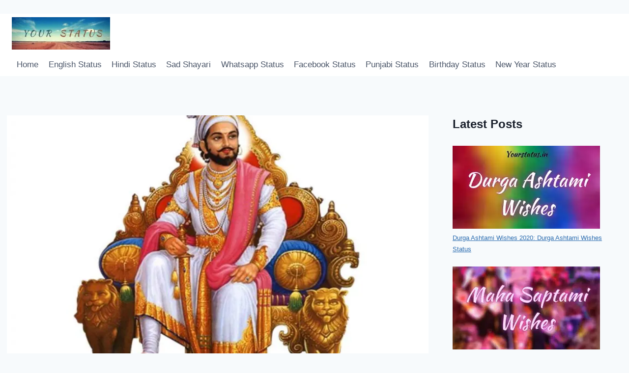

--- FILE ---
content_type: text/html; charset=utf-8
request_url: https://yourstatus.in/shivaji-maharaj-images/?amp
body_size: 24909
content:
<!DOCTYPE html>
<html lang="en-US" class="no-js" itemtype="https://schema.org/Blog" itemscope amp="" data-amp-auto-lightbox-disable transformed="self;v=1" i-amphtml-layout="" i-amphtml-no-boilerplate="" i-amphtml-binding>
<head><meta charset="UTF-8"><meta name="viewport" content="width=device-width,minimum-scale=1"><link rel="preconnect" href="https://cdn.ampproject.org"><style amp-runtime="" i-amphtml-version="012510081644000">html{overflow-x:hidden!important}html.i-amphtml-fie{height:100%!important;width:100%!important}html:not([amp4ads]),html:not([amp4ads]) body{height:auto!important}html:not([amp4ads]) body{margin:0!important}body{-webkit-text-size-adjust:100%;-moz-text-size-adjust:100%;-ms-text-size-adjust:100%;text-size-adjust:100%}html.i-amphtml-singledoc.i-amphtml-embedded{-ms-touch-action:pan-y pinch-zoom;touch-action:pan-y pinch-zoom}html.i-amphtml-fie>body,html.i-amphtml-singledoc>body{overflow:visible!important}html.i-amphtml-fie:not(.i-amphtml-inabox)>body,html.i-amphtml-singledoc:not(.i-amphtml-inabox)>body{position:relative!important}html.i-amphtml-ios-embed-legacy>body{overflow-x:hidden!important;overflow-y:auto!important;position:absolute!important}html.i-amphtml-ios-embed{overflow-y:auto!important;position:static}#i-amphtml-wrapper{overflow-x:hidden!important;overflow-y:auto!important;position:absolute!important;top:0!important;left:0!important;right:0!important;bottom:0!important;margin:0!important;display:block!important}html.i-amphtml-ios-embed.i-amphtml-ios-overscroll,html.i-amphtml-ios-embed.i-amphtml-ios-overscroll>#i-amphtml-wrapper{-webkit-overflow-scrolling:touch!important}#i-amphtml-wrapper>body{position:relative!important;border-top:1px solid transparent!important}#i-amphtml-wrapper+body{visibility:visible}#i-amphtml-wrapper+body .i-amphtml-lightbox-element,#i-amphtml-wrapper+body[i-amphtml-lightbox]{visibility:hidden}#i-amphtml-wrapper+body[i-amphtml-lightbox] .i-amphtml-lightbox-element{visibility:visible}#i-amphtml-wrapper.i-amphtml-scroll-disabled,.i-amphtml-scroll-disabled{overflow-x:hidden!important;overflow-y:hidden!important}amp-instagram{padding:54px 0px 0px!important;background-color:#fff}amp-iframe iframe{box-sizing:border-box!important}[amp-access][amp-access-hide]{display:none}[subscriptions-dialog],body:not(.i-amphtml-subs-ready) [subscriptions-action],body:not(.i-amphtml-subs-ready) [subscriptions-section]{display:none!important}amp-experiment,amp-live-list>[update]{display:none}amp-list[resizable-children]>.i-amphtml-loading-container.amp-hidden{display:none!important}amp-list [fetch-error],amp-list[load-more] [load-more-button],amp-list[load-more] [load-more-end],amp-list[load-more] [load-more-failed],amp-list[load-more] [load-more-loading]{display:none}amp-list[diffable] div[role=list]{display:block}amp-story-page,amp-story[standalone]{min-height:1px!important;display:block!important;height:100%!important;margin:0!important;padding:0!important;overflow:hidden!important;width:100%!important}amp-story[standalone]{background-color:#000!important;position:relative!important}amp-story-page{background-color:#757575}amp-story .amp-active>div,amp-story .i-amphtml-loader-background{display:none!important}amp-story-page:not(:first-of-type):not([distance]):not([active]){transform:translateY(1000vh)!important}amp-autocomplete{position:relative!important;display:inline-block!important}amp-autocomplete>input,amp-autocomplete>textarea{padding:0.5rem;border:1px solid rgba(0,0,0,.33)}.i-amphtml-autocomplete-results,amp-autocomplete>input,amp-autocomplete>textarea{font-size:1rem;line-height:1.5rem}[amp-fx^=fly-in]{visibility:hidden}amp-script[nodom],amp-script[sandboxed]{position:fixed!important;top:0!important;width:1px!important;height:1px!important;overflow:hidden!important;visibility:hidden}
/*# sourceURL=/css/ampdoc.css*/[hidden]{display:none!important}.i-amphtml-element{display:inline-block}.i-amphtml-blurry-placeholder{transition:opacity 0.3s cubic-bezier(0.0,0.0,0.2,1)!important;pointer-events:none}[layout=nodisplay]:not(.i-amphtml-element){display:none!important}.i-amphtml-layout-fixed,[layout=fixed][width][height]:not(.i-amphtml-layout-fixed){display:inline-block;position:relative}.i-amphtml-layout-responsive,[layout=responsive][width][height]:not(.i-amphtml-layout-responsive),[width][height][heights]:not([layout]):not(.i-amphtml-layout-responsive),[width][height][sizes]:not(img):not([layout]):not(.i-amphtml-layout-responsive){display:block;position:relative}.i-amphtml-layout-intrinsic,[layout=intrinsic][width][height]:not(.i-amphtml-layout-intrinsic){display:inline-block;position:relative;max-width:100%}.i-amphtml-layout-intrinsic .i-amphtml-sizer{max-width:100%}.i-amphtml-intrinsic-sizer{max-width:100%;display:block!important}.i-amphtml-layout-container,.i-amphtml-layout-fixed-height,[layout=container],[layout=fixed-height][height]:not(.i-amphtml-layout-fixed-height){display:block;position:relative}.i-amphtml-layout-fill,.i-amphtml-layout-fill.i-amphtml-notbuilt,[layout=fill]:not(.i-amphtml-layout-fill),body noscript>*{display:block;overflow:hidden!important;position:absolute;top:0;left:0;bottom:0;right:0}body noscript>*{position:absolute!important;width:100%;height:100%;z-index:2}body noscript{display:inline!important}.i-amphtml-layout-flex-item,[layout=flex-item]:not(.i-amphtml-layout-flex-item){display:block;position:relative;-ms-flex:1 1 auto;flex:1 1 auto}.i-amphtml-layout-fluid{position:relative}.i-amphtml-layout-size-defined{overflow:hidden!important}.i-amphtml-layout-awaiting-size{position:absolute!important;top:auto!important;bottom:auto!important}i-amphtml-sizer{display:block!important}@supports (aspect-ratio:1/1){i-amphtml-sizer.i-amphtml-disable-ar{display:none!important}}.i-amphtml-blurry-placeholder,.i-amphtml-fill-content{display:block;height:0;max-height:100%;max-width:100%;min-height:100%;min-width:100%;width:0;margin:auto}.i-amphtml-layout-size-defined .i-amphtml-fill-content{position:absolute;top:0;left:0;bottom:0;right:0}.i-amphtml-replaced-content,.i-amphtml-screen-reader{padding:0!important;border:none!important}.i-amphtml-screen-reader{position:fixed!important;top:0px!important;left:0px!important;width:4px!important;height:4px!important;opacity:0!important;overflow:hidden!important;margin:0!important;display:block!important;visibility:visible!important}.i-amphtml-screen-reader~.i-amphtml-screen-reader{left:8px!important}.i-amphtml-screen-reader~.i-amphtml-screen-reader~.i-amphtml-screen-reader{left:12px!important}.i-amphtml-screen-reader~.i-amphtml-screen-reader~.i-amphtml-screen-reader~.i-amphtml-screen-reader{left:16px!important}.i-amphtml-unresolved{position:relative;overflow:hidden!important}.i-amphtml-select-disabled{-webkit-user-select:none!important;-ms-user-select:none!important;user-select:none!important}.i-amphtml-notbuilt,[layout]:not(.i-amphtml-element),[width][height][heights]:not([layout]):not(.i-amphtml-element),[width][height][sizes]:not(img):not([layout]):not(.i-amphtml-element){position:relative;overflow:hidden!important;color:transparent!important}.i-amphtml-notbuilt:not(.i-amphtml-layout-container)>*,[layout]:not([layout=container]):not(.i-amphtml-element)>*,[width][height][heights]:not([layout]):not(.i-amphtml-element)>*,[width][height][sizes]:not([layout]):not(.i-amphtml-element)>*{display:none}amp-img:not(.i-amphtml-element)[i-amphtml-ssr]>img.i-amphtml-fill-content{display:block}.i-amphtml-notbuilt:not(.i-amphtml-layout-container),[layout]:not([layout=container]):not(.i-amphtml-element),[width][height][heights]:not([layout]):not(.i-amphtml-element),[width][height][sizes]:not(img):not([layout]):not(.i-amphtml-element){color:transparent!important;line-height:0!important}.i-amphtml-ghost{visibility:hidden!important}.i-amphtml-element>[placeholder],[layout]:not(.i-amphtml-element)>[placeholder],[width][height][heights]:not([layout]):not(.i-amphtml-element)>[placeholder],[width][height][sizes]:not([layout]):not(.i-amphtml-element)>[placeholder]{display:block;line-height:normal}.i-amphtml-element>[placeholder].amp-hidden,.i-amphtml-element>[placeholder].hidden{visibility:hidden}.i-amphtml-element:not(.amp-notsupported)>[fallback],.i-amphtml-layout-container>[placeholder].amp-hidden,.i-amphtml-layout-container>[placeholder].hidden{display:none}.i-amphtml-layout-size-defined>[fallback],.i-amphtml-layout-size-defined>[placeholder]{position:absolute!important;top:0!important;left:0!important;right:0!important;bottom:0!important;z-index:1}amp-img[i-amphtml-ssr]:not(.i-amphtml-element)>[placeholder]{z-index:auto}.i-amphtml-notbuilt>[placeholder]{display:block!important}.i-amphtml-hidden-by-media-query{display:none!important}.i-amphtml-element-error{background:red!important;color:#fff!important;position:relative!important}.i-amphtml-element-error:before{content:attr(error-message)}i-amp-scroll-container,i-amphtml-scroll-container{position:absolute;top:0;left:0;right:0;bottom:0;display:block}i-amp-scroll-container.amp-active,i-amphtml-scroll-container.amp-active{overflow:auto;-webkit-overflow-scrolling:touch}.i-amphtml-loading-container{display:block!important;pointer-events:none;z-index:1}.i-amphtml-notbuilt>.i-amphtml-loading-container{display:block!important}.i-amphtml-loading-container.amp-hidden{visibility:hidden}.i-amphtml-element>[overflow]{cursor:pointer;position:relative;z-index:2;visibility:hidden;display:initial;line-height:normal}.i-amphtml-layout-size-defined>[overflow]{position:absolute}.i-amphtml-element>[overflow].amp-visible{visibility:visible}template{display:none!important}.amp-border-box,.amp-border-box *,.amp-border-box :after,.amp-border-box :before{box-sizing:border-box}amp-pixel{display:none!important}amp-analytics,amp-auto-ads,amp-story-auto-ads{position:fixed!important;top:0!important;width:1px!important;height:1px!important;overflow:hidden!important;visibility:hidden}amp-story{visibility:hidden!important}html.i-amphtml-fie>amp-analytics{position:initial!important}[visible-when-invalid]:not(.visible),form [submit-error],form [submit-success],form [submitting]{display:none}amp-accordion{display:block!important}@media (min-width:1px){:where(amp-accordion>section)>:first-child{margin:0;background-color:#efefef;padding-right:20px;border:1px solid #dfdfdf}:where(amp-accordion>section)>:last-child{margin:0}}amp-accordion>section{float:none!important}amp-accordion>section>*{float:none!important;display:block!important;overflow:hidden!important;position:relative!important}amp-accordion,amp-accordion>section{margin:0}amp-accordion:not(.i-amphtml-built)>section>:last-child{display:none!important}amp-accordion:not(.i-amphtml-built)>section[expanded]>:last-child{display:block!important}
/*# sourceURL=/css/ampshared.css*/</style><meta name="amp-to-amp-navigation" content="AMP-Redirect-To; AMP.navigateTo"><meta name="robots" content="index, follow, max-image-preview:large, max-snippet:-1, max-video-preview:-1"><meta name="description" content='The name of "Shivaji Maharaj" is taken first among the most valiant warriors of India. Share Shivaji Maharaj images on social media platforms.'><meta property="og:locale" content="en_US"><meta property="og:type" content="article"><meta property="og:title" content="Shivaji Maharaj images, pictures, photo, status, messages for whatsapp"><meta property="og:description" content='The name of "Shivaji Maharaj" is taken first among the most valiant warriors of India. Share Shivaji Maharaj images on social media platforms.'><meta property="og:url" content="https://yourstatus.in/shivaji-maharaj-images/"><meta property="og:site_name" content="YourStatus"><meta property="article:publisher" content="https://www.facebook.com/selfishloverz/"><meta property="article:published_time" content="2020-02-19T06:03:18+00:00"><meta property="article:modified_time" content="2023-03-23T04:14:09+00:00"><meta property="og:image" content="https://yourstatus.in/wp-content/uploads/2020/02/featured-8.jpg"><meta property="og:image:width" content="768"><meta property="og:image:height" content="576"><meta property="og:image:type" content="image/jpeg"><meta name="author" content="komal jindal"><meta name="twitter:card" content="summary_large_image"><meta name="twitter:creator" content="@yourstatus5"><meta name="twitter:site" content="@yourstatus5"><meta name="twitter:label1" content="Written by"><meta name="twitter:data1" content="komal jindal"><meta name="twitter:label2" content="Est. reading time"><meta name="twitter:data2" content="4 minutes"><meta name="generator" content="WordPress 6.1.9"><meta name="generator" content="Site Kit by Google 1.165.0"><meta name="google-adsense-platform-account" content="ca-host-pub-2644536267352236"><meta name="google-adsense-platform-domain" content="sitekit.withgoogle.com"><meta name="generator" content="AMP Plugin v2.5.3; mode=transitional"><meta name="msapplication-TileImage" content="https://i0.wp.com/yourstatus.in/wp-content/uploads/2020/11/cropped-android-chrome-512x512-1.png?fit=270%2C270&amp;ssl=1"><link rel="dns-prefetch" href="//i0.wp.com"><link rel="dns-prefetch" href="//c0.wp.com"><link rel="dns-prefetch" href="//www.googletagmanager.com"><script async="" src="https://cdn.ampproject.org/v0.mjs" type="module" crossorigin="anonymous"></script><script async nomodule src="https://cdn.ampproject.org/v0.js" crossorigin="anonymous"></script><script src="https://cdn.ampproject.org/v0/amp-analytics-0.1.mjs" async="" custom-element="amp-analytics" type="module" crossorigin="anonymous"></script><script async nomodule src="https://cdn.ampproject.org/v0/amp-analytics-0.1.js" crossorigin="anonymous" custom-element="amp-analytics"></script><script src="https://cdn.ampproject.org/v0/amp-auto-ads-0.1.mjs" async="" custom-element="amp-auto-ads" type="module" crossorigin="anonymous"></script><script async nomodule src="https://cdn.ampproject.org/v0/amp-auto-ads-0.1.js" crossorigin="anonymous" custom-element="amp-auto-ads"></script><script src="https://cdn.ampproject.org/v0/amp-bind-0.1.mjs" async="" custom-element="amp-bind" type="module" crossorigin="anonymous"></script><script async nomodule src="https://cdn.ampproject.org/v0/amp-bind-0.1.js" crossorigin="anonymous" custom-element="amp-bind"></script><link rel="icon" href="https://i0.wp.com/yourstatus.in/wp-content/uploads/2020/11/cropped-android-chrome-512x512-1.png?fit=32%2C32&amp;ssl=1" sizes="32x32"><link rel="icon" href="https://i0.wp.com/yourstatus.in/wp-content/uploads/2020/11/cropped-android-chrome-512x512-1.png?fit=192%2C192&amp;ssl=1" sizes="192x192"><style amp-custom="">amp-img.amp-wp-enforced-sizes{object-fit:contain}amp-img img,amp-img noscript{image-rendering:inherit;object-fit:inherit;object-position:inherit}@-webkit-keyframes a{to{-webkit-transform:rotate(1turn);transform:rotate(1turn)}}@keyframes a{to{-webkit-transform:rotate(1turn);transform:rotate(1turn)}}@-webkit-keyframes b{0%{background-position:0 0}to{background-position:30px 0}}@keyframes b{0%{background-position:0 0}to{background-position:30px 0}}body{--wp--preset--color--black:#000;--wp--preset--color--cyan-bluish-gray:#abb8c3;--wp--preset--color--white:#fff;--wp--preset--color--pale-pink:#f78da7;--wp--preset--color--vivid-red:#cf2e2e;--wp--preset--color--luminous-vivid-orange:#ff6900;--wp--preset--color--luminous-vivid-amber:#fcb900;--wp--preset--color--light-green-cyan:#7bdcb5;--wp--preset--color--vivid-green-cyan:#00d084;--wp--preset--color--pale-cyan-blue:#8ed1fc;--wp--preset--color--vivid-cyan-blue:#0693e3;--wp--preset--color--vivid-purple:#9b51e0;--wp--preset--color--theme-palette-1:#2b6cb0;--wp--preset--color--theme-palette-2:#215387;--wp--preset--color--theme-palette-3:#1a202c;--wp--preset--color--theme-palette-4:#2d3748;--wp--preset--color--theme-palette-5:#4a5568;--wp--preset--color--theme-palette-6:#718096;--wp--preset--color--theme-palette-7:#edf2f7;--wp--preset--color--theme-palette-8:#f7fafc;--wp--preset--color--theme-palette-9:#fff;--wp--preset--gradient--vivid-cyan-blue-to-vivid-purple:linear-gradient(135deg,rgba(6,147,227,1) 0%,#9b51e0 100%);--wp--preset--gradient--light-green-cyan-to-vivid-green-cyan:linear-gradient(135deg,#7adcb4 0%,#00d082 100%);--wp--preset--gradient--luminous-vivid-amber-to-luminous-vivid-orange:linear-gradient(135deg,rgba(252,185,0,1) 0%,rgba(255,105,0,1) 100%);--wp--preset--gradient--luminous-vivid-orange-to-vivid-red:linear-gradient(135deg,rgba(255,105,0,1) 0%,#cf2e2e 100%);--wp--preset--gradient--very-light-gray-to-cyan-bluish-gray:linear-gradient(135deg,#eee 0%,#a9b8c3 100%);--wp--preset--gradient--cool-to-warm-spectrum:linear-gradient(135deg,#4aeadc 0%,#9778d1 20%,#cf2aba 40%,#ee2c82 60%,#fb6962 80%,#fef84c 100%);--wp--preset--gradient--blush-light-purple:linear-gradient(135deg,#ffceec 0%,#9896f0 100%);--wp--preset--gradient--blush-bordeaux:linear-gradient(135deg,#fecda5 0%,#fe2d2d 50%,#6b003e 100%);--wp--preset--gradient--luminous-dusk:linear-gradient(135deg,#ffcb70 0%,#c751c0 50%,#4158d0 100%);--wp--preset--gradient--pale-ocean:linear-gradient(135deg,#fff5cb 0%,#b6e3d4 50%,#33a7b5 100%);--wp--preset--gradient--electric-grass:linear-gradient(135deg,#caf880 0%,#71ce7e 100%);--wp--preset--gradient--midnight:linear-gradient(135deg,#020381 0%,#2874fc 100%);--wp--preset--duotone--dark-grayscale:url("#wp-duotone-dark-grayscale");--wp--preset--duotone--grayscale:url("#wp-duotone-grayscale");--wp--preset--duotone--purple-yellow:url("#wp-duotone-purple-yellow");--wp--preset--duotone--blue-red:url("#wp-duotone-blue-red");--wp--preset--duotone--midnight:url("#wp-duotone-midnight");--wp--preset--duotone--magenta-yellow:url("#wp-duotone-magenta-yellow");--wp--preset--duotone--purple-green:url("#wp-duotone-purple-green");--wp--preset--duotone--blue-orange:url("#wp-duotone-blue-orange");--wp--preset--font-size--small:14px;--wp--preset--font-size--medium:24px;--wp--preset--font-size--large:32px;--wp--preset--font-size--x-large:42px;--wp--preset--font-size--larger:40px;--wp--preset--spacing--20:.44rem;--wp--preset--spacing--30:.67rem;--wp--preset--spacing--40:1rem;--wp--preset--spacing--50:1.5rem;--wp--preset--spacing--60:2.25rem;--wp--preset--spacing--70:3.38rem;--wp--preset--spacing--80:5.06rem}:where(.is-layout-flex){gap:.5em}:where(.wp-block-columns.is-layout-flex){gap:2em}.has-small-font-size:not(#_#_#_#_#_#_#_){font-size:var(--wp--preset--font-size--small)}:where(.wp-block-columns.is-layout-flex){gap:2em}html{line-height:1.15;-webkit-text-size-adjust:100%}body{margin:0}main{display:block;min-width:0}h1{font-size:2em;margin:.67em 0}a{background-color:transparent}strong{font-weight:bold}small{font-size:80%}amp-img{border-style:none}button{font-size:100%;margin:0}button{overflow:visible}button{text-transform:none}button,[type="button"],[type="reset"],[type="submit"]{-webkit-appearance:button}button::-moz-focus-inner,[type="button"]::-moz-focus-inner,[type="reset"]::-moz-focus-inner,[type="submit"]::-moz-focus-inner{border-style:none;padding:0}button:-moz-focusring,[type="button"]:-moz-focusring,[type="reset"]:-moz-focusring,[type="submit"]:-moz-focusring{outline:1px dotted ButtonText}[type="checkbox"],[type="radio"]{box-sizing:border-box;padding:0}[type="number"]::-webkit-inner-spin-button,[type="number"]::-webkit-outer-spin-button{height:auto}[type="search"]{-webkit-appearance:textfield;outline-offset:-2px}[type="search"]::-webkit-search-decoration{-webkit-appearance:none}::-webkit-file-upload-button{-webkit-appearance:button;font:inherit}[hidden]{display:none}:root{--global-gray-400:#cbd5e0;--global-gray-500:#a0aec0;--global-xs-spacing:1em;--global-sm-spacing:1.5rem;--global-md-spacing:2rem;--global-lg-spacing:2.5em;--global-xl-spacing:3.5em;--global-xxl-spacing:5rem;--global-edge-spacing:1.5rem;--global-boxed-spacing:2rem}h1,h2,h3{padding:0;margin:0}h1 a,h2 a,h3 a{color:inherit;text-decoration:none}em{font-style:italic}html{box-sizing:border-box}*,*::before,*::after{box-sizing:inherit}ul{margin:0 0 1.5em 1.5em;padding:0}ul.aligncenter{list-style:none}ul{list-style:disc}li>ul{margin-bottom:0;margin-left:1.5em}amp-img{display:block;height:auto;max-width:100%}a{color:var(--global-palette-highlight);transition:all .1s linear}a:hover,a:focus,a:active{color:var(--global-palette-highlight-alt)}a:hover,a:active{outline:0}.inner-link-style-normal a:not(.button),.widget-area.inner-link-style-normal a:not(.button){text-decoration:underline}.screen-reader-text{clip:rect(1px,1px,1px,1px);height:1px;width:1px;overflow:hidden}.screen-reader-text:not(#_#_#_#_#_#_#_){position:absolute;word-wrap:normal}.screen-reader-text:focus{background-color:#f1f1f1;border-radius:3px;box-shadow:0 0 2px 2px rgba(0,0,0,.6);color:#21759b;display:block;font-size:.875rem;font-weight:700;height:auto;left:5px;line-height:normal;padding:15px 23px 14px;text-decoration:none;top:5px;width:auto;z-index:100000}.screen-reader-text:focus:not(#_#_#_#_#_#_#_){clip:auto}.hide-focus-outline *:focus{outline:0}::-webkit-input-placeholder{color:var(--global-palette6)}::-moz-placeholder{color:var(--global-palette6);opacity:1}::placeholder{color:var(--global-palette6)}button{border-radius:3px;background:var(--global-palette-btn-bg);color:var(--global-palette-btn);padding:.4em 1em;border:0;line-height:1.6;display:inline-block;font-family:inherit;cursor:pointer;text-decoration:none;transition:all .2s ease;box-shadow:0px 0px 0px -7px rgba(0,0,0,0)}button:visited{background:var(--global-palette-btn-bg);color:var(--global-palette-btn)}button:hover,button:focus,button:active{color:var(--global-palette-btn-hover);background:var(--global-palette-btn-bg-hover);box-shadow:0px 15px 25px -7px rgba(0,0,0,.1)}button:disabled{cursor:not-allowed;opacity:.5}.kadence-svg-iconset{display:inline-flex;align-self:center}.kadence-svg-iconset svg{height:1em;width:1em}.kadence-svg-iconset.svg-baseline svg{top:.125em;position:relative}.kt-clear::before,.kt-clear::after{content:" ";display:table}.kt-clear::after{clear:both}.content-area{margin:var(--global-xxl-spacing) 0}.entry-content{word-break:break-word}.site-container{margin:0 auto;padding:0 var(--global-content-edge-padding)}.content-bg{background:white}@media screen and (min-width: 1025px){.has-sidebar .content-container{display:grid;grid-template-columns:5fr 2fr;grid-gap:var(--global-xl-spacing);justify-content:center}#secondary{grid-column:2;grid-row:1;min-width:0}.has-sidebar .wp-site-blocks .content-container .alignwide,.has-sidebar .wp-site-blocks .content-container .alignfull{width:unset;max-width:unset;margin-left:0;margin-right:0}.has-sidebar .content-container .kadence-thumbnail-position-behind.alignwide{margin-left:-10px;margin-right:-10px}}#wrapper{overflow:hidden;overflow:clip}.aligncenter{clear:both;display:block;margin-left:auto;margin-right:auto;text-align:center}body.footer-on-bottom #wrapper{min-height:100vh;display:flex;flex-direction:column}body.footer-on-bottom #inner-wrap{flex:1 0 auto}:root{--global-palette1:#2b6cb0;--global-palette2:#215387;--global-palette3:#1a202c;--global-palette4:#2d3748;--global-palette5:#4a5568;--global-palette6:#718096;--global-palette7:#edf2f7;--global-palette8:#f7fafc;--global-palette9:#fff;--global-palette9rgb:255,255,255;--global-palette-highlight:var(--global-palette1);--global-palette-highlight-alt:var(--global-palette2);--global-palette-highlight-alt2:var(--global-palette9);--global-palette-btn-bg:var(--global-palette1);--global-palette-btn-bg-hover:var(--global-palette2);--global-palette-btn:var(--global-palette9);--global-palette-btn-hover:var(--global-palette9);--global-body-font-family:-apple-system,BlinkMacSystemFont,"Segoe UI",Roboto,Oxygen-Sans,Ubuntu,Cantarell,"Helvetica Neue",sans-serif,"Apple Color Emoji","Segoe UI Emoji","Segoe UI Symbol";--global-heading-font-family:inherit;--global-primary-nav-font-family:inherit;--global-fallback-font:sans-serif;--global-display-fallback-font:sans-serif;--global-content-width:1290px;--global-content-narrow-width:842px;--global-content-edge-padding:1.5rem;--global-calc-content-width:calc(1290px - var(--global-content-edge-padding) - var(--global-content-edge-padding))}.wp-site-blocks{--global-vw:calc(100vw - ( .5 * var(--scrollbar-offset) ))}body{background:var(--global-palette8)}body{font-weight:400;font-size:17px;line-height:1.6;font-family:var(--global-body-font-family);color:var(--global-palette4)}.content-bg{background:var(--global-palette9)}h1,h2,h3{font-family:var(--global-heading-font-family)}h1{font-weight:700;font-size:32px;line-height:1.5;color:var(--global-palette3)}h2{font-weight:700;font-size:28px;line-height:1.5;color:var(--global-palette3)}h3{font-weight:700;font-size:24px;line-height:1.5;color:var(--global-palette3)}.site-container,.comments-area{max-width:var(--global-content-width)}@media all and (min-width: 1520px){.wp-site-blocks .content-container  .alignwide{margin-left:-115px;margin-right:-115px;width:unset;max-width:unset}}.content-style-boxed .wp-site-blocks .entry-content .alignwide{margin-left:-2rem;margin-right:-2rem}@media all and (max-width: 1024px){.content-style-boxed .wp-site-blocks .entry-content .alignwide{margin-left:-2rem;margin-right:-2rem}}@media all and (max-width: 767px){.content-style-boxed .wp-site-blocks .entry-content .alignwide{margin-left:-1.5rem;margin-right:-1.5rem}}.content-area{margin-top:5rem;margin-bottom:5rem}@media all and (max-width: 1024px){.content-area{margin-top:3rem;margin-bottom:3rem}}@media all and (max-width: 767px){.content-area{margin-top:2rem;margin-bottom:2rem}}.entry-content-wrap{padding:2rem}@media all and (max-width: 1024px){.entry-content-wrap{padding:2rem}}@media all and (max-width: 767px){.entry-content-wrap{padding:1.5rem}}.entry.single-entry{box-shadow:0px 15px 15px -10px rgba(0,0,0,.05)}.entry.loop-entry{box-shadow:0px 15px 15px -10px rgba(0,0,0,.05)}.loop-entry .entry-content-wrap{padding:2rem}@media all and (max-width: 1024px){.loop-entry .entry-content-wrap{padding:2rem}}@media all and (max-width: 767px){.loop-entry .entry-content-wrap{padding:1.5rem}}.primary-sidebar.widget-area .widget{margin-bottom:1.5em;color:var(--global-palette4)}button{box-shadow:0px 0px 0px -7px rgba(0,0,0,0)}button:hover,button:focus,button:active{box-shadow:0px 15px 25px -7px rgba(0,0,0,.1)}.site-middle-footer-inner-wrap{padding-top:30px;padding-bottom:30px;grid-column-gap:30px;grid-row-gap:30px}.site-middle-footer-inner-wrap .widget{margin-bottom:30px}.site-middle-footer-inner-wrap .site-footer-section:not(:last-child):after{right:calc(-30px / 2)}#colophon .footer-navigation .footer-menu-container > ul > li > a{padding-left:calc(1.2em / 2);padding-right:calc(1.2em / 2);padding-top:calc(.6em / 2);padding-bottom:calc(.6em / 2);color:var(--global-palette5)}#colophon .footer-navigation .footer-menu-container > ul li a:hover{color:var(--global-palette-highlight)}.site-branding a.brand amp-img{max-width:200px}.site-branding{padding:0px 0px 0px 0px}#masthead{background:#fff}.site-main-header-inner-wrap{min-height:80px}.site-bottom-header-inner-wrap{min-height:0px}.header-navigation[class*="header-navigation-style-underline"] .header-menu-container.primary-menu-container>ul>li>a:after{width:calc(100% - 1.2em)}.main-navigation .primary-menu-container > ul > li.menu-item > a{padding-left:calc(1.2em / 2);padding-right:calc(1.2em / 2);padding-top:.6em;padding-bottom:.6em;color:var(--global-palette5)}.main-navigation .primary-menu-container > ul > li.menu-item > a:hover{color:var(--global-palette-highlight)}.header-navigation .header-menu-container ul ul li.menu-item{border-bottom:1px solid rgba(255,255,255,.1)}.header-navigation .header-menu-container ul ul li.menu-item > a{width:200px;padding-top:1em;padding-bottom:1em;color:var(--global-palette8);font-size:12px}.header-navigation .header-menu-container ul ul li.menu-item > a:hover{color:var(--global-palette9);background:var(--global-palette4)}.mobile-toggle-open-container .menu-toggle-open{color:var(--global-palette5);padding:.4em .6em .4em .6em;font-size:14px}.mobile-toggle-open-container .menu-toggle-open .menu-toggle-icon{font-size:20px}.mobile-toggle-open-container .menu-toggle-open:hover,.mobile-toggle-open-container .menu-toggle-open:focus{color:var(--global-palette-highlight)}.mobile-navigation ul li{font-size:14px}.mobile-navigation ul li a{padding-top:1em;padding-bottom:1em}.mobile-navigation ul li > a{color:var(--global-palette8)}.mobile-navigation ul li:not(.menu-item-has-children) a{border-bottom:1px solid rgba(255,255,255,.1)}#mobile-drawer .drawer-header .drawer-toggle{padding:.6em .15em .6em .15em;font-size:24px}.site-branding{max-height:inherit}.site-branding a.brand{display:flex;flex-direction:row;align-items:center;text-decoration:none;color:inherit;max-height:inherit}.site-branding a.brand amp-img{display:block}.site-branding.branding-layout-standard:not(.site-brand-logo-only) a.brand amp-img{margin-right:1em}.header-navigation[class*="header-navigation-dropdown-animation-fade"] ul li:hover>ul,.header-navigation[class*="header-navigation-dropdown-animation-fade"] ul li:not(.menu-item--has-toggle):focus>ul{opacity:1;visibility:visible;-webkit-transform:translate3d(0,0,0);transform:translate3d(0,0,0);clip:auto;height:auto;overflow:visible}.nav--toggle-sub li:hover>ul,.nav--toggle-sub li:not(.menu-item--has-toggle):focus>ul{display:block}.nav--toggle-sub li:not(.menu-item--has-toggle):focus-within>ul{display:block}.header-navigation[class*="header-navigation-style-underline"] .header-menu-container>ul>li>a{position:relative}.header-navigation[class*="header-navigation-style-underline"] .header-menu-container>ul>li>a:after{content:"";width:100%;position:absolute;bottom:0px;height:2px;right:50%;background:currentColor;-webkit-transform:scale(0,0) translate(-50%,0);transform:scale(0,0) translate(-50%,0);transition:color 0s ease-in-out,-webkit-transform .2s ease-in-out;transition:transform .2s ease-in-out,color 0s ease-in-out;transition:transform .2s ease-in-out,color 0s ease-in-out,-webkit-transform .2s ease-in-out}.header-navigation[class*="header-navigation-style-underline"] .header-menu-container>ul>li>a:hover:after{-webkit-transform:scale(1,1) translate(50%,0);transform:scale(1,1) translate(50%,0)}.header-navigation,.header-menu-container{display:flex}.header-navigation li.menu-item>a{display:block;width:100%;text-decoration:none;color:var(--global-palette4);transition:all .2s ease-in-out}.header-navigation li.menu-item>a:hover,.header-navigation li.menu-item>a:focus{color:var(--global-palette-highlight)}.header-navigation ul li.menu-item>a{padding:.6em .5em}.header-navigation ul ul li.menu-item>a{padding:1em}.header-navigation ul ul li.menu-item>a{width:200px}.header-navigation .menu{display:flex;flex-wrap:wrap;justify-content:center;align-items:center;list-style:none;margin:0;padding:0}.menu-toggle-open{display:flex;background:transparent;align-items:center;box-shadow:none}.menu-toggle-open .menu-toggle-icon{display:flex}.menu-toggle-open:hover,.menu-toggle-open:focus{border-color:currentColor;background:transparent;box-shadow:none}.menu-toggle-open.menu-toggle-style-default{border:0}.wp-site-blocks .menu-toggle-open{box-shadow:none}.mobile-navigation{width:100%}.mobile-navigation a{display:block;width:100%;text-decoration:none;padding:.6em .5em}.mobile-navigation ul{display:block;list-style:none;margin:0;padding:0}.mobile-navigation ul ul{padding-left:1em;transition:all .2s ease-in-out}body[class*='amp-mode-'] .mobile-navigation ul ul{display:block}.mobile-navigation ul ul ul ul ul ul{padding-left:0}.popup-drawer{position:fixed;display:none;top:0;bottom:0;left:-99999rem;right:99999rem;transition:opacity .25s ease-in,left 0s .25s,right 0s .25s;z-index:100000}.popup-drawer .drawer-overlay{background-color:rgba(0,0,0,.4);position:fixed;top:0;right:0;bottom:0;left:0;opacity:0;transition:opacity .2s ease-in-out}.popup-drawer .drawer-inner{width:100%;-webkit-transform:translateX(100%);transform:translateX(100%);max-width:90%;right:0;top:0;overflow:auto;background:#090c10;color:#fff;bottom:0;opacity:0;position:fixed;box-shadow:0 0 2rem 0 rgba(0,0,0,.1);display:flex;flex-direction:column;transition:opacity .25s cubic-bezier(.77,.2,.05,1),-webkit-transform .3s cubic-bezier(.77,.2,.05,1);transition:transform .3s cubic-bezier(.77,.2,.05,1),opacity .25s cubic-bezier(.77,.2,.05,1);transition:transform .3s cubic-bezier(.77,.2,.05,1),opacity .25s cubic-bezier(.77,.2,.05,1),-webkit-transform .3s cubic-bezier(.77,.2,.05,1)}.popup-drawer .drawer-header{padding:0 1.5em;display:flex;justify-content:flex-end;min-height:calc(1.2em + 24px)}.popup-drawer .drawer-header .drawer-toggle{background:transparent;border:0;font-size:24px;line-height:1;padding:.6em .15em;color:inherit;display:flex;box-shadow:none;border-radius:0}.popup-drawer .drawer-header .drawer-toggle:hover{box-shadow:none}.popup-drawer .drawer-content{padding:0 1.5em 1.5em}@media screen and (max-width: 1024px){.animate-body-popup #inner-wrap,.animate-body-popup .site-header-row,.animate-body-popup #colophon{-webkit-transform:none;transform:none;transition:-webkit-transform .3s cubic-bezier(.77,.2,.05,1);transition:transform .3s cubic-bezier(.77,.2,.05,1);transition:transform .3s cubic-bezier(.77,.2,.05,1),-webkit-transform .3s cubic-bezier(.77,.2,.05,1)}}.popup-drawer .drawer-header .drawer-toggle{width:1em;position:relative;height:1em;box-sizing:content-box;font-size:24px}.drawer-toggle .toggle-close-bar{width:.75em;height:.08em;background:currentColor;-webkit-transform-origin:center center;transform-origin:center center;position:absolute;margin-top:-.04em;opacity:0;border-radius:.08em;left:50%;margin-left:-.375em;top:50%;-webkit-transform:rotate(45deg) translateX(-50%);transform:rotate(45deg) translateX(-50%);transition:opacity .3s cubic-bezier(.77,.2,.05,1),-webkit-transform .3s cubic-bezier(.77,.2,.05,1);transition:transform .3s cubic-bezier(.77,.2,.05,1),opacity .3s cubic-bezier(.77,.2,.05,1);transition:transform .3s cubic-bezier(.77,.2,.05,1),opacity .3s cubic-bezier(.77,.2,.05,1),-webkit-transform .3s cubic-bezier(.77,.2,.05,1);transition-delay:.2s}.drawer-toggle .toggle-close-bar:last-child{-webkit-transform:rotate(-45deg) translateX(50%);transform:rotate(-45deg) translateX(50%)}.popup-drawer.active .drawer-toggle .toggle-close-bar{-webkit-transform:rotate(45deg);transform:rotate(45deg);opacity:1}.popup-drawer.active .drawer-toggle .toggle-close-bar:last-child{-webkit-transform:rotate(-45deg);transform:rotate(-45deg);opacity:1}.popup-drawer .drawer-content.content-valign-middle{min-height:calc(100% - ( 1.2em + 24px ));display:flex;justify-content:center;flex-direction:column;padding-bottom:calc(1.2em + 24px);max-height:calc(100% - ( 1.2em + 24px ));overflow:auto}.popup-drawer .drawer-content.content-align-right{text-align:right}.popup-drawer .drawer-content.content-align-right .site-header-item{justify-content:flex-end}.popup-drawer.show-drawer{display:block}.popup-drawer.active{left:0;opacity:1;right:0;transition:opacity .25s ease-out}.popup-drawer.active .drawer-inner{opacity:1;-webkit-transform:translateX(0%);transform:translateX(0%)}.popup-drawer.active .drawer-overlay{opacity:1;cursor:pointer}body[class*="showing-popup-drawer-"]{overflow:hidden}#main-header{display:none}#masthead{position:relative;z-index:11}@media screen and (min-width: 1025px){#main-header{display:block}#mobile-header{display:none}}.site-header-row{display:grid;grid-template-columns:auto auto}.site-header-section{display:flex;max-height:inherit}.site-header-item{display:flex;align-items:center;margin-right:10px;max-height:inherit}.site-header-section>.site-header-item:last-child{margin-right:0}.drawer-content .site-header-item{margin-right:0;margin-bottom:10px}.drawer-content .site-header-item:last-child{margin-bottom:0}.site-header-section-right{justify-content:flex-end}#mobile-drawer{z-index:99999}#mobile-header .mobile-navigation>.mobile-menu-container.drawer-menu-container>ul.menu{display:flex;flex-wrap:wrap}#mobile-header .mobile-navigation ul li:not(.menu-item-has-children) a{border:0}.wp-block-latest-posts.wp-block-latest-posts__list{padding-left:0}.wp-block-latest-posts__list li{margin-top:var(--global-sm-spacing)}.wp-block-latest-posts__list li:after{clear:both;display:table;content:""}.post-navigation{margin:var(--global-lg-spacing) auto}.post-navigation a{text-decoration:none;color:inherit;display:block}.post-navigation a:hover{color:var(--global-palette-highlight)}.post-navigation .nav-links{display:grid;grid-template-columns:repeat(2,1fr)}.post-navigation .nav-previous{position:relative}.post-navigation .nav-previous .kadence-svg-iconset{padding-right:.5em}.post-navigation .nav-previous a{padding-right:var(--global-xs-spacing)}.post-navigation .nav-previous:after{position:absolute;content:"";top:25%;right:0;width:1px;height:50%;background:var(--global-gray-500)}.post-navigation .nav-next{grid-column-start:2;text-align:right}.post-navigation .nav-next a{padding-left:var(--global-xs-spacing)}.post-navigation .nav-next .kadence-svg-iconset{padding-left:.5em}.post-navigation-sub{margin-bottom:.5em}.post-navigation-sub small{text-transform:uppercase;display:inline-block;font-weight:bold;letter-spacing:.05em}.widget{margin-top:0;margin-bottom:1.5em}.widget-area .widget:last-child{margin-bottom:0}.widget-area ul{padding-left:.5em}.widget-area a:where(:not(.button):not(.wp-block-button__link):not(.wp-element-button)){color:var(--global-palette3);text-decoration:none}.widget-area a:where(:not(.button):not(.wp-block-button__link):not(.wp-element-button)):hover{color:var(--global-palette-highlight);text-decoration:underline}.widget-area .widget{margin-left:0;margin-right:0}.widget li{line-height:1.8}.widget_recent_entries ul{margin:0;padding:0;list-style-type:none}.widget_recent_entries ul li{margin-bottom:.4em}.grid-cols{display:grid;grid-template-columns:minmax(0,1fr);-webkit-column-gap:2.5rem;-moz-column-gap:2.5rem;column-gap:2.5rem;row-gap:2.5rem}.wp-site-blocks .grid-cols:before{display:none}@media screen and (min-width: 576px){.grid-sm-col-2{grid-template-columns:repeat(2,minmax(0,1fr))}}@media screen and (min-width: 1025px){.grid-lg-col-3{grid-template-columns:repeat(3,minmax(0,1fr))}}.entry{box-shadow:0px 15px 25px -10px rgba(0,0,0,.05);border-radius:.25rem}.content-wrap{position:relative}.kadence-thumbnail-position-behind+.entry{z-index:1;position:relative}@media screen and (max-width: 719px){.content-style-boxed .content-bg:not(.loop-entry){margin-left:-1rem;margin-right:-1rem;width:auto}.content-style-boxed .comments-area{padding-left:.5rem;padding-right:.5rem}.primary-sidebar{padding-left:0;padding-right:0}}.single-content{margin:var(--global-md-spacing) 0 0}.single-content p,.single-content [class*=__inner-content]{margin-top:0;margin-bottom:var(--global-md-spacing)}.single-content p>amp-img{display:inline-block}.single-content p>amp-img.aligncenter{display:block}.single-content li>amp-img{display:inline-block}.single-content li>amp-img.aligncenter{display:block}.single-content h1,.single-content h2,.single-content h3{margin:1.5em 0 .5em}.single-content h1:first-child,.single-content h2:first-child,.single-content h3:first-child{margin-top:0}.single-content h1+*,.single-content h2+*,.single-content h3+*{margin-top:0}.single-content ul{margin:0 0 var(--global-md-spacing);padding-left:2em}.single-content ul.aligncenter{text-align:center;padding-left:0}.single-content li>ul{margin:0}.single-content p:last-child,.single-content h1:last-child,.single-content h2:last-child,.single-content h3:last-child,.single-content ul:last-child{margin-bottom:0}.entry-content:after{display:table;clear:both;content:""}.wp-site-blocks .post-thumbnail{display:block;height:0;padding-bottom:66.67%;overflow:hidden;position:relative}.wp-site-blocks .post-thumbnail .post-thumbnail-inner{position:absolute;top:0;bottom:0;left:0;right:0}.wp-site-blocks .post-thumbnail amp-img{flex:1;height:100%;-o-object-fit:cover;object-fit:cover;width:100%}.kadence-thumbnail-position-behind{margin-bottom:-4.3em;position:relative;z-index:0}.entry-meta{font-size:80%;margin:1em 0;display:flex;flex-wrap:wrap}.entry-meta>*{display:inline-flex;align-items:center;flex-wrap:wrap}.entry-meta>* time{white-space:nowrap}.entry-meta a{color:inherit;text-decoration:none}.entry-meta .meta-label{margin-right:.2rem}.entry-meta>*:after{margin-left:.5rem;margin-right:.5rem;content:"";display:inline-block;background-color:currentColor;height:.25rem;width:.25rem;opacity:.8;border-radius:9999px;vertical-align:.1875em}.entry-meta>*:last-child:after{display:none}.loop-entry .entry-header .entry-title{margin:0}.loop-entry .entry-header .entry-meta{margin:1em 0}.updated:not(.published){display:none}a.post-more-link{font-weight:bold;letter-spacing:.05em;text-transform:uppercase;text-decoration:none;color:inherit;font-size:80%}a.post-more-link .kadence-svg-iconset{margin-left:.5em}a.post-more-link:hover{color:var(--global-palette-highlight)}.more-link-wrap{margin-top:var(--global-xs-spacing);margin-bottom:0}.entry-taxonomies{margin-bottom:.5em;letter-spacing:.05em;font-size:70%;text-transform:uppercase}.entry-taxonomies a{text-decoration:none;font-weight:bold}.entry-taxonomies .category-style-pill a{background:var(--global-palette-highlight);color:white;padding:.25rem;border-radius:.25rem;margin-right:.25rem;margin-bottom:.25rem;display:inline-block;line-height:1.2}.entry-taxonomies .category-style-pill a:last-child{margin-right:0}.entry-taxonomies .category-style-pill a:hover{color:white}.loop-entry.type-post .entry-taxonomies .category-style-pill a{color:white}@media screen and (max-width: 719px){.loop-entry .entry-taxonomies{margin-bottom:1em}}.entry-tags{margin-top:var(--global-xs-spacing)}.entry-tags .tags-links{display:flex;flex-wrap:wrap}.entry-tags a.tag-link{margin-right:.5em;padding:.4em .6em;margin-top:.5em;font-size:80%;border:1px solid var(--global-gray-500);border-radius:.25rem;color:var(--global-palette5);text-decoration:none}.entry-tags a.tag-link:hover{background:var(--global-palette-highlight);color:var(--global-palette-btn);border-color:var(--global-palette-highlight)}.entry-tags a.tag-link:last-child{margin-right:0}.entry-header{margin-bottom:1em}.entry-footer{clear:both}.post-navigation-wrap.entry-content-wrap,.post-navigation-wrap .post-navigation{margin-top:0;margin-bottom:0;border-radius:0}.comments-area.entry-content-wrap{margin-top:0;border-top-left-radius:0;border-top-right-radius:0}.single-entry.post.entry.post-footer-area-boxed{border-bottom-left-radius:0;border-bottom-right-radius:0}.post-footer-area-boxed~.entry-related{margin:0;width:auto;max-width:100%}.post-footer-area-boxed~.entry-related .entry-related-inner-content.alignwide{margin:0;width:auto;max-width:100%}.alignfull,.alignwide,.entry-content .alignwide,.entry-content .alignfull{margin-left:calc(50% - ( var(--global-vw,100vw) / 2 ));margin-right:calc(50% - ( var(--global-vw,100vw) / 2 ));max-width:100vw;width:var(--global-vw,100vw);padding-left:0;padding-right:0;clear:both}.content-style-boxed .entry-content .alignwide{margin-left:-2rem;margin-right:-2rem;max-width:unset;width:unset}.has-small-font-size{font-size:calc(16 / 20 * 1rem)}.entry-title{word-wrap:break-word}.comments-area{margin-top:var(--global-xl-spacing);margin-left:auto;margin-right:auto}.comment-reply-title{margin-bottom:1em}#cancel-comment-reply-link{margin-left:.8em}.primary-sidebar{padding-top:1.5rem;padding-bottom:1.5rem;margin-left:auto;margin-right:auto}@media screen and (min-width: 768px){.primary-sidebar{padding-left:0;padding-right:0}}@media screen and (min-width: 1025px){.primary-sidebar{padding:0;margin:0}}.entry-related{margin-top:var(--global-lg-spacing);margin-bottom:var(--global-lg-spacing);background:var(--global-palette7)}.content-wrap .entry-related:last-child{margin-bottom:0}.entry-related-carousel .entry-footer,.entry-related-carousel .entry-taxonomies{display:none}.entry-related-carousel h3.entry-title{font-size:20px}h2.entry-related-title{margin-bottom:1.5rem}.wp-site-blocks .entry-related-inner{display:block}.has-sidebar .entry-related{background:transparent}.has-sidebar .wp-site-blocks .entry-related-inner{padding:0}.entry-related-inner-content{padding-top:var(--global-xl-spacing);padding-bottom:var(--global-xl-spacing);padding-left:var(--global-sm-spacing);padding-right:var(--global-sm-spacing)}.entry-related-inner-content .grid-cols{display:grid}.splide__list{-webkit-backface-visibility:hidden;backface-visibility:hidden;display:flex;height:100%;-webkit-transform-style:preserve-3d;transform-style:preserve-3d}.splide__list:not(#_#_#_#_#_#_#_){margin:0;padding:0}.splide{outline:none;position:relative;--splide-nav-color:#fff;--splide-nav-background:rgba(0,0,0,.8);--splide-nav-border:2px solid transparent;--splide-pagination-background:#000}.splide[data-slider-dots="true"]{margin-bottom:30px}.splide__slide{-webkit-backface-visibility:hidden;backface-visibility:hidden;box-sizing:border-box;flex-shrink:0;margin:0;outline:none;position:relative}.splide__slide:not(#_#_#_#_#_#_#_){list-style-type:none}.splide__slide amp-img{vertical-align:bottom}.splide__track{overflow:hidden;position:relative;z-index:0}@-webkit-keyframes splide-loading{0%{-webkit-transform:rotate(0);transform:rotate(0)}to{-webkit-transform:rotate(1turn);transform:rotate(1turn)}}@keyframes splide-loading{0%{-webkit-transform:rotate(0);transform:rotate(0)}to{-webkit-transform:rotate(1turn);transform:rotate(1turn)}}@supports (outline-offset: -3px){.splide__slide:focus-visible{outline-offset:-3px}}.site-footer-row{display:grid;grid-template-columns:repeat(2,minmax(0,1fr))}@media screen and (min-width: 720px) and (max-width: 1024px){.site-footer-row-container-inner .site-footer-row.site-footer-row-tablet-column-layout-default{grid-template-columns:minmax(0,1fr)}}@media screen and (max-width: 719px){.site-footer-row-container-inner .site-footer-row.site-footer-row-mobile-column-layout-row{grid-template-columns:minmax(0,1fr)}}.site-footer-section{display:flex;max-height:inherit}.footer-widget-area{flex:1;min-width:0;display:flex}.footer-widget-area>*{flex:1;min-width:0}.footer-widget-area.content-valign-middle{align-items:center}.footer-widget-area.content-valign-top{align-items:flex-start}.footer-widget-area.content-align-right{text-align:right}.footer-widget-area.content-align-right .footer-navigation{justify-content:flex-end}.footer-widget-area.content-align-right .footer-navigation .menu{justify-content:flex-end}.footer-widget-area.content-align-left{text-align:left}.footer-widget-area.content-align-left .footer-navigation{justify-content:flex-start}.footer-widget-area.content-align-left .footer-navigation .menu{justify-content:flex-start}.footer-navigation,.footer-menu-container{display:flex}.footer-navigation a{display:block;width:100%;text-decoration:none;color:var(--global-palette4);transition:all .2s ease-in-out}.footer-navigation a:hover,.footer-navigation a:focus{color:var(--global-palette-highlight)}.footer-navigation ul{display:block;list-style:none;margin:0;padding:0}.footer-navigation ul li a{padding:.6em .5em}.footer-navigation .menu{display:flex;flex-wrap:wrap;justify-content:center}.site-footer-wrap .footer-navigation .footer-menu-container>ul li a:hover{text-decoration:none}.site-footer-section{position:relative}.site-footer-section:not(:last-child):after{content:"";position:absolute;top:0;bottom:0;height:auto;width:0;right:-15px;-webkit-transform:translateX(50%);transform:translateX(50%)}.footer-html{margin:1em 0}.footer-html p:last-child{margin-bottom:0}.footer-html p:first-child{margin-top:0}amp-img#wpstats{display:none}#amp-mobile-version-switcher{left:0;position:absolute;width:100%;z-index:100}#amp-mobile-version-switcher>a{background-color:#444;border:0;color:#eaeaea;display:block;font-family:-apple-system,BlinkMacSystemFont,Segoe UI,Roboto,Oxygen-Sans,Ubuntu,Cantarell,Helvetica Neue,sans-serif;font-size:16px;font-weight:600;padding:15px 0;text-align:center;-webkit-text-decoration:none;text-decoration:none}#amp-mobile-version-switcher>a:active,#amp-mobile-version-switcher>a:focus,#amp-mobile-version-switcher>a:hover{-webkit-text-decoration:underline;text-decoration:underline}.amp-wp-bf126db:not(#_#_#_#_#_){visibility:hidden;position:absolute;left:-9999px;overflow:hidden}.amp-wp-93b8ea5:not(#_#_#_#_#_){display:none}

/*# sourceURL=amp-custom.css */</style><link rel="canonical" href="https://yourstatus.in/shivaji-maharaj-images/"><script type="application/ld+json" class="yoast-schema-graph">{"@context":"https://schema.org","@graph":[{"@type":"Article","@id":"https://yourstatus.in/shivaji-maharaj-images/#article","isPartOf":{"@id":"https://yourstatus.in/shivaji-maharaj-images/"},"author":{"name":"komal jindal","@id":"https://yourstatus.in/#/schema/person/0ecf7159bce6395676c74974c7662f0e"},"headline":"Chhatrapati Shivaji Maharaj images, photo, images, wallpapers, statuses, Sms, for Whatsapp \u0026#038; Facebook [2020]","datePublished":"2020-02-19T06:03:18+00:00","dateModified":"2023-03-23T04:14:09+00:00","mainEntityOfPage":{"@id":"https://yourstatus.in/shivaji-maharaj-images/"},"wordCount":373,"commentCount":0,"publisher":{"@id":"https://yourstatus.in/#organization"},"image":{"@id":"https://yourstatus.in/shivaji-maharaj-images/#primaryimage"},"thumbnailUrl":"https://i0.wp.com/yourstatus.in/wp-content/uploads/2020/02/featured-8.jpg?fit=768%2C576\u0026ssl=1","keywords":["chatrapati shivaji images","chhatrapati shivaji images","chhatrapati shivaji maharaj hd images","chhatrapati shivaji maharaj hd wallpaper","chhatrapati shivaji maharaj image","chhatrapati shivaji maharaj photo","chhatrapati shivaji photos","sambhaji maharaj hd images","sambhaji maharaj hd wallpaper","sambhaji maharaj images","sambhaji maharaj photo hd","sambhaji maharaj real photo","shiv jayanti photo","shivaji hd wallpaper","shivaji image","shivaji images hd","shivaji ka photo","shivaji maharaj 3d image","shivaji maharaj 3d photo","shivaji maharaj clipart","shivaji maharaj full hd photo","shivaji maharaj full hd wallpaper","shivaji maharaj hd 3d wallpaper","shivaji maharaj hd images","shivaji maharaj hd images 2020","shivaji maharaj hd photo","shivaji maharaj hd pic","shivaji maharaj hd wallpaper","shivaji maharaj hd wallpaper for android","shivaji maharaj image full screen","shivaji maharaj image hd quality","shivaji maharaj images","shivaji maharaj jayanti images","shivaji maharaj jayanti photo","shivaji maharaj ki photo","shivaji maharaj new photo","shivaji maharaj photo","shivaji maharaj photo for 97","shivaji maharaj photos all","shivaji maharaj pic","shivaji maharaj picture","shivaji maharaj png","shivaji maharaj png images","shivaji maharaj wallpaper","shivaji maharaj wallpaper hd full size","shivaji maharaj yanchi photo","shivaji photos","shivaji photos hd","shivaji pic","shivaji png","shivaji raje photo","shivaji wallpaper","shivrajyabhishek images","sivaji photos"],"articleSection":["Whatsapp Status"],"inLanguage":"en-US","potentialAction":[{"@type":"CommentAction","name":"Comment","target":["https://yourstatus.in/shivaji-maharaj-images/#respond"]}]},{"@type":"WebPage","@id":"https://yourstatus.in/shivaji-maharaj-images/","url":"https://yourstatus.in/shivaji-maharaj-images/","name":"Shivaji Maharaj images, pictures, photo, status, messages for whatsapp","isPartOf":{"@id":"https://yourstatus.in/#website"},"primaryImageOfPage":{"@id":"https://yourstatus.in/shivaji-maharaj-images/#primaryimage"},"image":{"@id":"https://yourstatus.in/shivaji-maharaj-images/#primaryimage"},"thumbnailUrl":"https://i0.wp.com/yourstatus.in/wp-content/uploads/2020/02/featured-8.jpg?fit=768%2C576\u0026ssl=1","datePublished":"2020-02-19T06:03:18+00:00","dateModified":"2023-03-23T04:14:09+00:00","description":"The name of \"Shivaji Maharaj\" is taken first among the most valiant warriors of India. Share Shivaji Maharaj images on social media platforms.","breadcrumb":{"@id":"https://yourstatus.in/shivaji-maharaj-images/#breadcrumb"},"inLanguage":"en-US","potentialAction":[{"@type":"ReadAction","target":["https://yourstatus.in/shivaji-maharaj-images/"]}]},{"@type":"ImageObject","inLanguage":"en-US","@id":"https://yourstatus.in/shivaji-maharaj-images/#primaryimage","url":"https://i0.wp.com/yourstatus.in/wp-content/uploads/2020/02/featured-8.jpg?fit=768%2C576\u0026ssl=1","contentUrl":"https://i0.wp.com/yourstatus.in/wp-content/uploads/2020/02/featured-8.jpg?fit=768%2C576\u0026ssl=1","width":768,"height":576,"caption":"shivaji maharaj image"},{"@type":"BreadcrumbList","@id":"https://yourstatus.in/shivaji-maharaj-images/#breadcrumb","itemListElement":[{"@type":"ListItem","position":1,"name":"Home","item":"https://yourstatus.in/"},{"@type":"ListItem","position":2,"name":"Chhatrapati Shivaji Maharaj images, photo, images, wallpapers, statuses, Sms, for Whatsapp \u0026#038; Facebook [2020]"}]},{"@type":"WebSite","@id":"https://yourstatus.in/#website","url":"https://yourstatus.in/","name":"YourStatus","description":"Here we provides you latest Best Collection of Status, Good Morning Quotes, SMS, Shayari, Wishing messages !!!","publisher":{"@id":"https://yourstatus.in/#organization"},"potentialAction":[{"@type":"SearchAction","target":{"@type":"EntryPoint","urlTemplate":"https://yourstatus.in/?s={search_term_string}"},"query-input":"required name=search_term_string"}],"inLanguage":"en-US"},{"@type":"Organization","@id":"https://yourstatus.in/#organization","name":"Your status","url":"https://yourstatus.in/","logo":{"@type":"ImageObject","inLanguage":"en-US","@id":"https://yourstatus.in/#/schema/logo/image/","url":"https://yourstatus.in/wp-content/uploads/2019/03/yourselfquotes-logo.png","contentUrl":"https://yourstatus.in/wp-content/uploads/2019/03/yourselfquotes-logo.png","width":342,"height":100,"caption":"Your status"},"image":{"@id":"https://yourstatus.in/#/schema/logo/image/"},"sameAs":["https://www.facebook.com/selfishloverz/","https://twitter.com/yourstatus5","https://www.instagram.com/your_status_in/","https://www.youtube.com/channel/UCirHJHutcjmeLx6aAm-ODUg?view_as=subscriber"]},{"@type":"Person","@id":"https://yourstatus.in/#/schema/person/0ecf7159bce6395676c74974c7662f0e","name":"komal jindal"}]}</script><link rel="alternate" type="application/rss+xml" title="YourStatus » Feed" href="https://yourstatus.in/feed/"><link rel="alternate" type="application/rss+xml" title="YourStatus » Comments Feed" href="https://yourstatus.in/comments/feed/"><link rel="alternate" type="application/rss+xml" title="YourStatus » Chhatrapati Shivaji Maharaj images, photo, images, wallpapers, statuses, Sms, for Whatsapp &amp; Facebook [2020] Comments Feed" href="https://yourstatus.in/shivaji-maharaj-images/feed/"><link rel="https://api.w.org/" href="https://yourstatus.in/wp-json/"><link rel="alternate" type="application/json" href="https://yourstatus.in/wp-json/wp/v2/posts/5492"><link rel="EditURI" type="application/rsd+xml" title="RSD" href="https://yourstatus.in/xmlrpc.php?rsd"><link rel="wlwmanifest" type="application/wlwmanifest+xml" href="https://yourstatus.in/wp-includes/wlwmanifest.xml"><link rel="shortlink" href="https://yourstatus.in/?p=5492"><link rel="apple-touch-icon" href="https://i0.wp.com/yourstatus.in/wp-content/uploads/2020/11/cropped-android-chrome-512x512-1.png?fit=180%2C180&amp;ssl=1"><title>Shivaji Maharaj images, pictures, photo, status, messages for whatsapp</title></head>

<body class="post-template-default single single-post postid-5492 single-format-standard wp-custom-logo wp-embed-responsive footer-on-bottom animate-body-popup hide-focus-outline link-style-standard has-sidebar content-title-style-normal content-width-normal content-style-boxed content-vertical-padding-show non-transparent-header mobile-non-transparent-header">


<amp-auto-ads type="adsense" data-ad-client="ca-pub-4386722152882785" class="i-amphtml-layout-container" i-amphtml-layout="container"></amp-auto-ads>

<svg xmlns="http://www.w3.org/2000/svg" viewbox="0 0 0 0" width="0" height="0" focusable="false" role="none" data-amp-original-style="visibility: hidden; position: absolute; left: -9999px; overflow: hidden;" class="amp-wp-bf126db"><defs><filter id="wp-duotone-dark-grayscale"><fecolormatrix color-interpolation-filters="sRGB" type="matrix" values=" .299 .587 .114 0 0 .299 .587 .114 0 0 .299 .587 .114 0 0 .299 .587 .114 0 0 "></fecolormatrix><fecomponenttransfer color-interpolation-filters="sRGB"><fefuncr type="table" tablevalues="0 0.49803921568627"></fefuncr><fefuncg type="table" tablevalues="0 0.49803921568627"></fefuncg><fefuncb type="table" tablevalues="0 0.49803921568627"></fefuncb><fefunca type="table" tablevalues="1 1"></fefunca></fecomponenttransfer><fecomposite in2="SourceGraphic" operator="in"></fecomposite></filter></defs></svg><svg xmlns="http://www.w3.org/2000/svg" viewbox="0 0 0 0" width="0" height="0" focusable="false" role="none" data-amp-original-style="visibility: hidden; position: absolute; left: -9999px; overflow: hidden;" class="amp-wp-bf126db"><defs><filter id="wp-duotone-grayscale"><fecolormatrix color-interpolation-filters="sRGB" type="matrix" values=" .299 .587 .114 0 0 .299 .587 .114 0 0 .299 .587 .114 0 0 .299 .587 .114 0 0 "></fecolormatrix><fecomponenttransfer color-interpolation-filters="sRGB"><fefuncr type="table" tablevalues="0 1"></fefuncr><fefuncg type="table" tablevalues="0 1"></fefuncg><fefuncb type="table" tablevalues="0 1"></fefuncb><fefunca type="table" tablevalues="1 1"></fefunca></fecomponenttransfer><fecomposite in2="SourceGraphic" operator="in"></fecomposite></filter></defs></svg><svg xmlns="http://www.w3.org/2000/svg" viewbox="0 0 0 0" width="0" height="0" focusable="false" role="none" data-amp-original-style="visibility: hidden; position: absolute; left: -9999px; overflow: hidden;" class="amp-wp-bf126db"><defs><filter id="wp-duotone-purple-yellow"><fecolormatrix color-interpolation-filters="sRGB" type="matrix" values=" .299 .587 .114 0 0 .299 .587 .114 0 0 .299 .587 .114 0 0 .299 .587 .114 0 0 "></fecolormatrix><fecomponenttransfer color-interpolation-filters="sRGB"><fefuncr type="table" tablevalues="0.54901960784314 0.98823529411765"></fefuncr><fefuncg type="table" tablevalues="0 1"></fefuncg><fefuncb type="table" tablevalues="0.71764705882353 0.25490196078431"></fefuncb><fefunca type="table" tablevalues="1 1"></fefunca></fecomponenttransfer><fecomposite in2="SourceGraphic" operator="in"></fecomposite></filter></defs></svg><svg xmlns="http://www.w3.org/2000/svg" viewbox="0 0 0 0" width="0" height="0" focusable="false" role="none" data-amp-original-style="visibility: hidden; position: absolute; left: -9999px; overflow: hidden;" class="amp-wp-bf126db"><defs><filter id="wp-duotone-blue-red"><fecolormatrix color-interpolation-filters="sRGB" type="matrix" values=" .299 .587 .114 0 0 .299 .587 .114 0 0 .299 .587 .114 0 0 .299 .587 .114 0 0 "></fecolormatrix><fecomponenttransfer color-interpolation-filters="sRGB"><fefuncr type="table" tablevalues="0 1"></fefuncr><fefuncg type="table" tablevalues="0 0.27843137254902"></fefuncg><fefuncb type="table" tablevalues="0.5921568627451 0.27843137254902"></fefuncb><fefunca type="table" tablevalues="1 1"></fefunca></fecomponenttransfer><fecomposite in2="SourceGraphic" operator="in"></fecomposite></filter></defs></svg><svg xmlns="http://www.w3.org/2000/svg" viewbox="0 0 0 0" width="0" height="0" focusable="false" role="none" data-amp-original-style="visibility: hidden; position: absolute; left: -9999px; overflow: hidden;" class="amp-wp-bf126db"><defs><filter id="wp-duotone-midnight"><fecolormatrix color-interpolation-filters="sRGB" type="matrix" values=" .299 .587 .114 0 0 .299 .587 .114 0 0 .299 .587 .114 0 0 .299 .587 .114 0 0 "></fecolormatrix><fecomponenttransfer color-interpolation-filters="sRGB"><fefuncr type="table" tablevalues="0 0"></fefuncr><fefuncg type="table" tablevalues="0 0.64705882352941"></fefuncg><fefuncb type="table" tablevalues="0 1"></fefuncb><fefunca type="table" tablevalues="1 1"></fefunca></fecomponenttransfer><fecomposite in2="SourceGraphic" operator="in"></fecomposite></filter></defs></svg><svg xmlns="http://www.w3.org/2000/svg" viewbox="0 0 0 0" width="0" height="0" focusable="false" role="none" data-amp-original-style="visibility: hidden; position: absolute; left: -9999px; overflow: hidden;" class="amp-wp-bf126db"><defs><filter id="wp-duotone-magenta-yellow"><fecolormatrix color-interpolation-filters="sRGB" type="matrix" values=" .299 .587 .114 0 0 .299 .587 .114 0 0 .299 .587 .114 0 0 .299 .587 .114 0 0 "></fecolormatrix><fecomponenttransfer color-interpolation-filters="sRGB"><fefuncr type="table" tablevalues="0.78039215686275 1"></fefuncr><fefuncg type="table" tablevalues="0 0.94901960784314"></fefuncg><fefuncb type="table" tablevalues="0.35294117647059 0.47058823529412"></fefuncb><fefunca type="table" tablevalues="1 1"></fefunca></fecomponenttransfer><fecomposite in2="SourceGraphic" operator="in"></fecomposite></filter></defs></svg><svg xmlns="http://www.w3.org/2000/svg" viewbox="0 0 0 0" width="0" height="0" focusable="false" role="none" data-amp-original-style="visibility: hidden; position: absolute; left: -9999px; overflow: hidden;" class="amp-wp-bf126db"><defs><filter id="wp-duotone-purple-green"><fecolormatrix color-interpolation-filters="sRGB" type="matrix" values=" .299 .587 .114 0 0 .299 .587 .114 0 0 .299 .587 .114 0 0 .299 .587 .114 0 0 "></fecolormatrix><fecomponenttransfer color-interpolation-filters="sRGB"><fefuncr type="table" tablevalues="0.65098039215686 0.40392156862745"></fefuncr><fefuncg type="table" tablevalues="0 1"></fefuncg><fefuncb type="table" tablevalues="0.44705882352941 0.4"></fefuncb><fefunca type="table" tablevalues="1 1"></fefunca></fecomponenttransfer><fecomposite in2="SourceGraphic" operator="in"></fecomposite></filter></defs></svg><svg xmlns="http://www.w3.org/2000/svg" viewbox="0 0 0 0" width="0" height="0" focusable="false" role="none" data-amp-original-style="visibility: hidden; position: absolute; left: -9999px; overflow: hidden;" class="amp-wp-bf126db"><defs><filter id="wp-duotone-blue-orange"><fecolormatrix color-interpolation-filters="sRGB" type="matrix" values=" .299 .587 .114 0 0 .299 .587 .114 0 0 .299 .587 .114 0 0 .299 .587 .114 0 0 "></fecolormatrix><fecomponenttransfer color-interpolation-filters="sRGB"><fefuncr type="table" tablevalues="0.098039215686275 1"></fefuncr><fefuncg type="table" tablevalues="0 0.66274509803922"></fefuncg><fefuncb type="table" tablevalues="0.84705882352941 0.41960784313725"></fefuncb><fefunca type="table" tablevalues="1 1"></fefunca></fecomponenttransfer><fecomposite in2="SourceGraphic" operator="in"></fecomposite></filter></defs></svg><div id="wrapper" class="site wp-site-blocks">
			<a class="skip-link screen-reader-text scroll-ignore" href="#main">Skip to content</a>
		<header id="masthead" class="site-header" role="banner" itemtype="https://schema.org/WPHeader" itemscope>
	<div id="main-header" class="site-header-wrap">
		<div class="site-header-inner-wrap">
			<div class="site-header-upper-wrap">
				<div class="site-header-upper-inner-wrap">
					<div class="site-main-header-wrap site-header-row-container site-header-focus-item site-header-row-layout-standard" data-section="kadence_customizer_header_main">
	<div class="site-header-row-container-inner">
				<div class="site-container">
			<div class="site-main-header-inner-wrap site-header-row site-header-row-has-sides site-header-row-no-center">
									<div class="site-header-main-section-left site-header-section site-header-section-left">
						<div class="site-header-item site-header-focus-item" data-section="title_tagline">
	<div class="site-branding branding-layout-standard site-brand-logo-only"><a class="brand has-logo-image" href="https://yourstatus.in/?amp" rel="home" aria-label="YourStatus"><amp-img width="272" height="90" src="https://i0.wp.com/yourstatus.in/wp-content/uploads/2020/10/Yourstatus.jpg?fit=272%2C90&amp;ssl=1" class="custom-logo amp-wp-enforced-sizes i-amphtml-layout-intrinsic i-amphtml-layout-size-defined" alt="your status logo" layout="intrinsic" data-hero-candidate="" data-hero i-amphtml-ssr i-amphtml-layout="intrinsic"><i-amphtml-sizer slot="i-amphtml-svc" class="i-amphtml-sizer"><img alt="" aria-hidden="true" class="i-amphtml-intrinsic-sizer" role="presentation" src="[data-uri]"></i-amphtml-sizer><img class="i-amphtml-fill-content i-amphtml-replaced-content" decoding="async" alt="your status logo" src="https://i0.wp.com/yourstatus.in/wp-content/uploads/2020/10/Yourstatus.jpg?fit=272%2C90&amp;ssl=1"></amp-img></a></div></div>
					</div>
																	<div class="site-header-main-section-right site-header-section site-header-section-right">
											</div>
							</div>
		</div>
	</div>
</div>
				</div>
			</div>
			<div class="site-bottom-header-wrap site-header-row-container site-header-focus-item site-header-row-layout-standard" data-section="kadence_customizer_header_bottom">
	<div class="site-header-row-container-inner">
				<div class="site-container">
			<div class="site-bottom-header-inner-wrap site-header-row site-header-row-has-sides site-header-row-no-center">
									<div class="site-header-bottom-section-left site-header-section site-header-section-left">
						<div class="site-header-item site-header-focus-item site-header-item-main-navigation header-navigation-layout-stretch-false header-navigation-layout-fill-stretch-false" data-section="kadence_customizer_primary_navigation">
		<nav id="site-navigation" class="main-navigation header-navigation nav--toggle-sub header-navigation-style-standard header-navigation-dropdown-animation-none" role="navigation" aria-label="Primary Navigation">
				<div class="primary-menu-container header-menu-container">
			<ul id="primary-menu" class="menu"><li id="menu-item-7246" class="menu-item menu-item-type-custom menu-item-object-custom menu-item-home menu-item-7246"><a href="https://yourstatus.in/?amp">Home</a></li>
<li id="menu-item-1444" class="menu-item menu-item-type-taxonomy menu-item-object-category menu-item-1444"><a href="https://yourstatus.in/category/english-status/?amp">English Status</a></li>
<li id="menu-item-1446" class="menu-item menu-item-type-taxonomy menu-item-object-category menu-item-1446"><a href="https://yourstatus.in/category/hindi-status/?amp">Hindi Status</a></li>
<li id="menu-item-1450" class="menu-item menu-item-type-taxonomy menu-item-object-category menu-item-1450"><a href="https://yourstatus.in/category/sad-shayari/?amp">Sad Shayari</a></li>
<li id="menu-item-1449" class="menu-item menu-item-type-taxonomy menu-item-object-category current-post-ancestor current-menu-parent current-post-parent menu-item-1449"><a href="https://yourstatus.in/category/whatsapp-status/?amp">Whatsapp Status</a></li>
<li id="menu-item-1445" class="menu-item menu-item-type-taxonomy menu-item-object-category menu-item-1445"><a href="https://yourstatus.in/category/facebook-status/?amp">Facebook Status</a></li>
<li id="menu-item-1448" class="menu-item menu-item-type-taxonomy menu-item-object-category menu-item-1448"><a href="https://yourstatus.in/category/punjabi-status/?amp">Punjabi Status</a></li>
<li id="menu-item-2708" class="menu-item menu-item-type-taxonomy menu-item-object-category menu-item-2708"><a href="https://yourstatus.in/category/birthday-status/?amp">Birthday Status</a></li>
<li id="menu-item-1447" class="menu-item menu-item-type-taxonomy menu-item-object-category menu-item-1447"><a href="https://yourstatus.in/category/new-year-status/?amp">New Year Status</a></li>
</ul>		</div>
	</nav>
	</div>
					</div>
																	<div class="site-header-bottom-section-right site-header-section site-header-section-right">
											</div>
							</div>
		</div>
	</div>
</div>
		</div>
	</div>
	
<div id="mobile-header" class="site-mobile-header-wrap">
	<div class="site-header-inner-wrap">
		<div class="site-header-upper-wrap">
			<div class="site-header-upper-inner-wrap">
			<div class="site-main-header-wrap site-header-focus-item site-header-row-layout-standard site-header-row-tablet-layout-default site-header-row-mobile-layout-default ">
	<div class="site-header-row-container-inner">
		<div class="site-container">
			<div class="site-main-header-inner-wrap site-header-row site-header-row-has-sides site-header-row-no-center">
									<div class="site-header-main-section-left site-header-section site-header-section-left">
						<div class="site-header-item site-header-focus-item" data-section="title_tagline">
	<div class="site-branding mobile-site-branding branding-layout-standard branding-tablet-layout-inherit site-brand-logo-only branding-mobile-layout-inherit"><a class="brand has-logo-image" href="https://yourstatus.in/?amp" rel="home" aria-label="YourStatus"><amp-img width="272" height="90" src="https://i0.wp.com/yourstatus.in/wp-content/uploads/2020/10/Yourstatus.jpg?fit=272%2C90&amp;ssl=1" class="custom-logo amp-wp-enforced-sizes i-amphtml-layout-intrinsic i-amphtml-layout-size-defined" alt="your status logo" layout="intrinsic" data-hero-candidate="" data-hero i-amphtml-ssr i-amphtml-layout="intrinsic"><i-amphtml-sizer slot="i-amphtml-svc" class="i-amphtml-sizer"><img alt="" aria-hidden="true" class="i-amphtml-intrinsic-sizer" role="presentation" src="[data-uri]"></i-amphtml-sizer><img class="i-amphtml-fill-content i-amphtml-replaced-content" decoding="async" alt="your status logo" src="https://i0.wp.com/yourstatus.in/wp-content/uploads/2020/10/Yourstatus.jpg?fit=272%2C90&amp;ssl=1"></amp-img></a></div></div>
					</div>
																	<div class="site-header-main-section-right site-header-section site-header-section-right">
						<div class="site-header-item site-header-focus-item site-header-item-navgation-popup-toggle" data-section="kadence_customizer_mobile_trigger">
		<div class="mobile-toggle-open-container">
							<amp-state id="siteNavigationMenu" class="i-amphtml-layout-container" i-amphtml-layout="container">
				<script type="application/json">{"expanded":false}</script>
			</amp-state>
					<button id="mobile-toggle" class="menu-toggle-open drawer-toggle menu-toggle-style-default" aria-label="Open menu" data-toggle-target="#mobile-drawer" data-toggle-body-class="showing-popup-drawer-from-right" aria-expanded="false" data-set-focus=".menu-toggle-close" data-amp-bind-class=" siteNavigationMenu.expanded ? 'menu-toggle-open drawer-toggle menu-toggle-style-default active' : 'menu-toggle-open drawer-toggle menu-toggle-style-default' " on="tap:AMP.setState( { siteNavigationMenu: { expanded: ! siteNavigationMenu.expanded } } )" data-amp-bind-aria-expanded="siteNavigationMenu.expanded ? 'true' : 'false'" i-amphtml-binding>
						<span class="menu-toggle-icon"><span class="kadence-svg-iconset"><svg aria-hidden="true" class="kadence-svg-icon kadence-menu-svg" fill="currentColor" version="1.1" xmlns="http://www.w3.org/2000/svg" width="24" height="24" viewbox="0 0 24 24"><title>Toggle Menu</title><path d="M3 13h18c0.552 0 1-0.448 1-1s-0.448-1-1-1h-18c-0.552 0-1 0.448-1 1s0.448 1 1 1zM3 7h18c0.552 0 1-0.448 1-1s-0.448-1-1-1h-18c-0.552 0-1 0.448-1 1s0.448 1 1 1zM3 19h18c0.552 0 1-0.448 1-1s-0.448-1-1-1h-18c-0.552 0-1 0.448-1 1s0.448 1 1 1z" />
				</svg></span></span>
		</button>
	</div>
	</div>
					</div>
							</div>
		</div>
	</div>
</div>
			</div>
		</div>
			</div>
</div>
</header>

	<div id="inner-wrap" class="wrap hfeed kt-clear">
		<div id="primary" class="content-area">
	<div class="content-container site-container">
		<main id="main" class="site-main" role="main">
						<div class="content-wrap">
					<div class="post-thumbnail article-post-thumbnail kadence-thumbnail-position-behind alignwide kadence-thumbnail-ratio-2-3">
		<div class="post-thumbnail-inner">
			<amp-img width="768" height="576" src="https://i0.wp.com/yourstatus.in/wp-content/uploads/2020/02/featured-8.jpg?fit=768%2C576&amp;ssl=1" class="post-top-featured wp-post-image amp-wp-enforced-sizes i-amphtml-layout-intrinsic i-amphtml-layout-size-defined" alt="shivaji maharaj image" srcset="https://i0.wp.com/yourstatus.in/wp-content/uploads/2020/02/featured-8.jpg?w=768&amp;ssl=1 768w, https://i0.wp.com/yourstatus.in/wp-content/uploads/2020/02/featured-8.jpg?resize=300%2C225&amp;ssl=1 300w, https://i0.wp.com/yourstatus.in/wp-content/uploads/2020/02/featured-8.jpg?resize=265%2C198&amp;ssl=1 265w" sizes="(max-width: 768px) 100vw, 768px" data-hero-candidate="" layout="intrinsic" disable-inline-width="" data-hero i-amphtml-ssr i-amphtml-layout="intrinsic"><i-amphtml-sizer slot="i-amphtml-svc" class="i-amphtml-sizer"><img alt="" aria-hidden="true" class="i-amphtml-intrinsic-sizer" role="presentation" src="[data-uri]"></i-amphtml-sizer><img class="i-amphtml-fill-content i-amphtml-replaced-content" decoding="async" alt="shivaji maharaj image" src="https://i0.wp.com/yourstatus.in/wp-content/uploads/2020/02/featured-8.jpg?fit=768%2C576&amp;ssl=1" srcset="https://i0.wp.com/yourstatus.in/wp-content/uploads/2020/02/featured-8.jpg?w=768&amp;ssl=1 768w, https://i0.wp.com/yourstatus.in/wp-content/uploads/2020/02/featured-8.jpg?resize=300%2C225&amp;ssl=1 300w, https://i0.wp.com/yourstatus.in/wp-content/uploads/2020/02/featured-8.jpg?resize=265%2C198&amp;ssl=1 265w" sizes="(max-width: 768px) 100vw, 768px"></amp-img>		</div>
	</div>
			<article id="post-5492" class="entry content-bg single-entry post-footer-area-boxed post-5492 post type-post status-publish format-standard has-post-thumbnail hentry category-whatsapp-status tag-chatrapati-shivaji-images tag-chhatrapati-shivaji-images tag-chhatrapati-shivaji-maharaj-hd-images tag-chhatrapati-shivaji-maharaj-hd-wallpaper tag-chhatrapati-shivaji-maharaj-image tag-chhatrapati-shivaji-maharaj-photo tag-chhatrapati-shivaji-photos tag-sambhaji-maharaj-hd-images tag-sambhaji-maharaj-hd-wallpaper tag-sambhaji-maharaj-images tag-sambhaji-maharaj-photo-hd tag-sambhaji-maharaj-real-photo tag-shiv-jayanti-photo tag-shivaji-hd-wallpaper tag-shivaji-image tag-shivaji-images-hd tag-shivaji-ka-photo tag-shivaji-maharaj-3d-image tag-shivaji-maharaj-3d-photo tag-shivaji-maharaj-clipart tag-shivaji-maharaj-full-hd-photo tag-shivaji-maharaj-full-hd-wallpaper tag-shivaji-maharaj-hd-3d-wallpaper tag-shivaji-maharaj-hd-images tag-shivaji-maharaj-hd-images-2020 tag-shivaji-maharaj-hd-photo tag-shivaji-maharaj-hd-pic tag-shivaji-maharaj-hd-wallpaper tag-shivaji-maharaj-hd-wallpaper-for-android tag-shivaji-maharaj-image-full-screen tag-shivaji-maharaj-image-hd-quality tag-shivaji-maharaj-images tag-shivaji-maharaj-jayanti-images tag-shivaji-maharaj-jayanti-photo tag-shivaji-maharaj-ki-photo tag-shivaji-maharaj-new-photo tag-shivaji-maharaj-photo tag-shivaji-maharaj-photo-for-97 tag-shivaji-maharaj-photos-all tag-shivaji-maharaj-pic tag-shivaji-maharaj-picture tag-shivaji-maharaj-png tag-shivaji-maharaj-png-images tag-shivaji-maharaj-wallpaper tag-shivaji-maharaj-wallpaper-hd-full-size tag-shivaji-maharaj-yanchi-photo tag-shivaji-photos tag-shivaji-photos-hd tag-shivaji-pic tag-shivaji-png tag-shivaji-raje-photo tag-shivaji-wallpaper tag-shivrajyabhishek-images tag-sivaji-photos">
	<div class="entry-content-wrap">
		<header class="entry-header post-title title-align-inherit title-tablet-align-inherit title-mobile-align-inherit">
			<div class="entry-taxonomies">
			<span class="category-links term-links category-style-normal">
				<a href="https://yourstatus.in/category/whatsapp-status/?amp" rel="tag">Whatsapp Status</a>			</span>
		</div>
		<h1 class="entry-title">Chhatrapati Shivaji Maharaj images, photo, images, wallpapers, statuses, Sms, for Whatsapp &amp; Facebook [2020]</h1><div class="entry-meta entry-meta-divider-dot">
	<span class="posted-by"><span class="meta-label">By</span><span class="author vcard"><a class="url fn n" href="https://yourstatus.in/author/komaljindal/?amp">komal jindal</a></span></span>					<span class="posted-on">
						<time class="entry-date published" datetime="2020-02-19T11:33:18+05:30">February 19, 2020</time><time class="updated" datetime="2023-03-23T09:44:09+05:30">March 23, 2023</time>					</span>
					</div>
</header>

<div class="entry-content single-content">
	<h2><strong>Chhatrapati  Shivaji Maharaj </strong></h2>
<p>The name of “Shivaji Maharaj” is taken first among the most valiant warriors of India. Jijabai, the mother of Maratha Sardar Shivaji, made her fearless by telling stories of valor in her childhood. Shivaji Maharaj was called the savior of the Hindus. Shivaji Maharaj, with his might, had rubbed the teeth of the Mughal ruler Aurangzeb and by killing Afzal Khan several feet longer than himself, Shivaji strengthened Hindutva. Today we are sharing Shivaji Maharaj images with you and hope that you will like these pictures</p>
<p> </p>
<p><amp-img class="aligncenter wp-image-5493 size-full amp-wp-enforced-sizes i-amphtml-layout-intrinsic i-amphtml-layout-size-defined" src="https://i0.wp.com/yourstatus.in/wp-content/uploads/2020/02/1-28.jpg?resize=300%2C204&amp;ssl=1" alt="Shivaji Maharaj image" width="300" height="204" layout="intrinsic" i-amphtml-layout="intrinsic"><i-amphtml-sizer slot="i-amphtml-svc" class="i-amphtml-sizer"><img alt="" aria-hidden="true" class="i-amphtml-intrinsic-sizer" role="presentation" src="[data-uri]"></i-amphtml-sizer><noscript><img decoding="async" loading="lazy" src="https://i0.wp.com/yourstatus.in/wp-content/uploads/2020/02/1-28.jpg?resize=300%2C204&amp;ssl=1" alt="Shivaji Maharaj image" width="300" height="204"></noscript></amp-img></p>
<header><em>Maratha Chatrapati Aamucha Vansh</em><br>
<em>Maratha Aamuchi Jaat..!</em></header>
<header><em>Jo Karel Maharashtracha Ghaat Tyachya Kamret Ghalu Lath.</em><br>
<em>Jay Shivaji Jay bhawani</em></header>
<p> </p>
<div><em>Talwari Taar Saglyaanchya Hataat Hotya</em></div>
<div><em>Takat Taar Saglyaanchya Mangataat Hoti</em></div>
<div><em>Pan SWARAJYA Sthaapanyachi Icchha Fakt MARATHI Raktaatach Hoti.!! Happy Shivaji Maharaj Jayanti !!</em></div>
<div><amp-img class="size-full wp-image-5495 aligncenter amp-wp-enforced-sizes i-amphtml-layout-intrinsic i-amphtml-layout-size-defined" src="https://i0.wp.com/yourstatus.in/wp-content/uploads/2020/02/21-12.jpg?resize=300%2C300&amp;ssl=1" alt="SHIVAJI Maharaj PHOTO" width="300" height="300" srcset="https://i0.wp.com/yourstatus.in/wp-content/uploads/2020/02/21-12.jpg?w=300&amp;ssl=1 300w, https://i0.wp.com/yourstatus.in/wp-content/uploads/2020/02/21-12.jpg?resize=150%2C150&amp;ssl=1 150w" sizes="(max-width: 300px) 100vw, 300px" layout="intrinsic" disable-inline-width="" i-amphtml-layout="intrinsic"><i-amphtml-sizer slot="i-amphtml-svc" class="i-amphtml-sizer"><img alt="" aria-hidden="true" class="i-amphtml-intrinsic-sizer" role="presentation" src="[data-uri]"></i-amphtml-sizer><noscript><img decoding="async" loading="lazy" src="https://i0.wp.com/yourstatus.in/wp-content/uploads/2020/02/21-12.jpg?resize=300%2C300&amp;ssl=1" alt="SHIVAJI Maharaj PHOTO" width="300" height="300" srcset="https://i0.wp.com/yourstatus.in/wp-content/uploads/2020/02/21-12.jpg?w=300&amp;ssl=1 300w, https://i0.wp.com/yourstatus.in/wp-content/uploads/2020/02/21-12.jpg?resize=150%2C150&amp;ssl=1 150w" sizes="(max-width: 300px) 100vw, 300px"></noscript></amp-img></div>
<div><em>Proud Pratap Purandar Kshatriyakulavatamsh Simhasanadhisvar Maharajadiraj Shivchatrapati Maharaj Ki Jay Happy Shivaji Jayanti to all</em></div>
<div></div>
<div></div>
<p><em>Aabalachi sath hay ! kalakhachi rat hay !</em><br>
<em>pativar shivaji maharajancha hat hay!</em><br>
<em>jay bhawani !</em><br>
<em>jay shivaji!</em></p>
<p><amp-img class="size-full wp-image-5497 aligncenter amp-wp-enforced-sizes i-amphtml-layout-intrinsic i-amphtml-layout-size-defined" src="https://i0.wp.com/yourstatus.in/wp-content/uploads/2020/02/4-25.jpg?resize=300%2C300&amp;ssl=1" alt="SHIVAJI Maharaj IN MARATHI" width="300" height="300" srcset="https://i0.wp.com/yourstatus.in/wp-content/uploads/2020/02/4-25.jpg?w=300&amp;ssl=1 300w, https://i0.wp.com/yourstatus.in/wp-content/uploads/2020/02/4-25.jpg?resize=150%2C150&amp;ssl=1 150w" sizes="(max-width: 300px) 100vw, 300px" layout="intrinsic" disable-inline-width="" i-amphtml-layout="intrinsic"><i-amphtml-sizer slot="i-amphtml-svc" class="i-amphtml-sizer"><img alt="" aria-hidden="true" class="i-amphtml-intrinsic-sizer" role="presentation" src="[data-uri]"></i-amphtml-sizer><noscript><img decoding="async" loading="lazy" src="https://i0.wp.com/yourstatus.in/wp-content/uploads/2020/02/4-25.jpg?resize=300%2C300&amp;ssl=1" alt="SHIVAJI Maharaj IN MARATHI" width="300" height="300" srcset="https://i0.wp.com/yourstatus.in/wp-content/uploads/2020/02/4-25.jpg?w=300&amp;ssl=1 300w, https://i0.wp.com/yourstatus.in/wp-content/uploads/2020/02/4-25.jpg?resize=150%2C150&amp;ssl=1 150w" sizes="(max-width: 300px) 100vw, 300px"></noscript></amp-img></p>
<p><em>Chatrapati Shivaji Maharaj Ki Jay</em><br>
<em>Happy Shivaji Jayanti</em></p>
<p> </p>
<p><em>Shvaji Maharaja sarkha Raja Hone Nahi</em><br>
<em>Shivaji Maharaja na Manacha Mujara</em><br>
<em>Jay Bhavani</em><br>
<em>Jay Shivaji</em><br>
<em>Jay Maharashtra.</em></p>
<p> </p>
<p><em>Bhavani matecha lekh chatrapati shivaji maharaj yanna maja manacha mujra.</em></p>
<p> </p>
<div><em>पाठीवर शिवाजी आन</em></div>
<div><em>छाताडावर संभाजी कोरलाय..</em></div>
<div><em>अन जीवाचं नाव भंडारा ठेवलाय,</em></div>
<div><em>उधळला तरी येळकोट आन</em></div>
<div><em>नाय उधळला तरी बी येळकोटच…</em></div>
<div></div>
<div><em>शिवराय सांगायला सोपे आहेत,</em><br>
<em>शिवराय ऐकायला सोपे आहेत,</em><br>
<em>शिवरायांचा जयघोष करणे सुद्धा सोपे आहे,</em><br>
<em>पण शिवराय अंगीकारणे खुप कठीण आहे..</em><br>
<em>आणि जो शिवरायांना स्वतःच्या आचरणात आणेल,</em><br>
<em>तो या जगावर राज्य करेल एवढं मात्र नक्की!!</em><br>
<em>जय शिवराय! जय जिजाऊ!</em></div>
<div></div>
<div><em>सुर्य नारायण जर उगवले नसते तर,</em><br>
<em>आकाशाचा रंगच समजला नसता..</em><br>
<em>जर छत्रपती शिवाजी राजे जन्मले नसते तर,</em><br>
<em>खरंच हिंदु धर्माचा अर्थच समजला नसता…</em><br>
<em>हे हिंदु प्रभो शिवाजी राजा तुला नमन असो!</em></div>
<div></div>
<div><em>शिव जयंतीच्या सर्व हिन्दू मावळयाना</em><br>
<em>खुप खुप शुभेच्छा</em><br>
<em>जय भवानी जय शिवाजी</em></div>
<div></div>
<div><em>कोटी देवांची अब्जावधी मंदिरे असताना,?</em><br>
<em>पण एकही मंदिर नसताना</em><br>
<em>जे अब्जावधींच्या हृदयावर आधिराज्य करतात</em><br>
<em>त्यांना “छत्रपती” म्हणतात !</em></div>
<div></div>
<div><em>जिथे शिवभक्त उभे राहतात</em><br>
<em>तिथे बंद पडते भल्या भल्याची मती….!!</em><br>
<em>अरे मरणाची कुणाला भीती</em><br>
<em>आदर्श आमचे राजे शिव छत्रपती……!!</em><br>
<em>“!!! जय शिवराय !!!</em>”</div>
<div></div>
<div><em>Shurancha Itihas Amcha,</em><br>
<em>Ugach badaya marat nahi,</em><br>
<em>Marathi amhi, Raktach Marathi,</em><br>
<em>Marathishivay jaat lavat nahi,</em><br>
<em>Happy Shivaji Maharaj Jayanti..!</em></div>
<div></div>
<div><em>Vel aala tar pran deu,</em><br>
<em>Pan swabhiman amcha zukat nahi,</em><br>
<em>Sahyadri putra amhi ugach kunachya vatela jat nahi,</em><br>
<em>Aalch jar koni adava,</em><br>
<em>Ubha chirlyashivay sodat nahi.</em><br>
<em>Happy Shivaji Maharaj Jayanti..!</em></div>
<div></div>
<div>
<p><em>Of all the rights of women, the greatest is to be a mother.</em></p>
<p> </p>
<p><em>Even if there were a sword in the hands of everyone, it is willpower that establishes a government. </em></p>
<p> </p>
<p><em>Freedom is a boon, which everyone has the right to receive.</em></p>
<p> </p>
<p><em>Self-confidence provides strength and Power impart knowledge. Knowledge provides stability and stability leads to victory.</em></p>
<p><amp-img class="size-full wp-image-5512 aligncenter amp-wp-enforced-sizes i-amphtml-layout-intrinsic i-amphtml-layout-size-defined" src="https://i0.wp.com/yourstatus.in/wp-content/uploads/2020/02/20-11.jpg?resize=300%2C300&amp;ssl=1" alt="shivaji maharaj whatsapp dp" width="300" height="300" srcset="https://i0.wp.com/yourstatus.in/wp-content/uploads/2020/02/20-11.jpg?w=300&amp;ssl=1 300w, https://i0.wp.com/yourstatus.in/wp-content/uploads/2020/02/20-11.jpg?resize=150%2C150&amp;ssl=1 150w" sizes="(max-width: 300px) 100vw, 300px" layout="intrinsic" disable-inline-width="" i-amphtml-layout="intrinsic"><i-amphtml-sizer slot="i-amphtml-svc" class="i-amphtml-sizer"><img alt="" aria-hidden="true" class="i-amphtml-intrinsic-sizer" role="presentation" src="[data-uri]"></i-amphtml-sizer><noscript><img decoding="async" loading="lazy" src="https://i0.wp.com/yourstatus.in/wp-content/uploads/2020/02/20-11.jpg?resize=300%2C300&amp;ssl=1" alt="shivaji maharaj whatsapp dp" width="300" height="300" srcset="https://i0.wp.com/yourstatus.in/wp-content/uploads/2020/02/20-11.jpg?w=300&amp;ssl=1 300w, https://i0.wp.com/yourstatus.in/wp-content/uploads/2020/02/20-11.jpg?resize=150%2C150&amp;ssl=1 150w" sizes="(max-width: 300px) 100vw, 300px"></noscript></amp-img></p>
<div><em>बघतोस काय रागाने ?</em></div>
<div><em>कोतळा काढलाय वाघाने !</em></div>
<div><amp-img class="size-full wp-image-5513 aligncenter amp-wp-enforced-sizes i-amphtml-layout-intrinsic i-amphtml-layout-size-defined" src="https://i0.wp.com/yourstatus.in/wp-content/uploads/2020/02/22-11.jpg?resize=300%2C300&amp;ssl=1" alt="rajmudra photo" width="300" height="300" srcset="https://i0.wp.com/yourstatus.in/wp-content/uploads/2020/02/22-11.jpg?w=300&amp;ssl=1 300w, https://i0.wp.com/yourstatus.in/wp-content/uploads/2020/02/22-11.jpg?resize=150%2C150&amp;ssl=1 150w" sizes="(max-width: 300px) 100vw, 300px" layout="intrinsic" disable-inline-width="" i-amphtml-layout="intrinsic"><i-amphtml-sizer slot="i-amphtml-svc" class="i-amphtml-sizer"><img alt="" aria-hidden="true" class="i-amphtml-intrinsic-sizer" role="presentation" src="[data-uri]"></i-amphtml-sizer><noscript><img decoding="async" loading="lazy" src="https://i0.wp.com/yourstatus.in/wp-content/uploads/2020/02/22-11.jpg?resize=300%2C300&amp;ssl=1" alt="rajmudra photo" width="300" height="300" srcset="https://i0.wp.com/yourstatus.in/wp-content/uploads/2020/02/22-11.jpg?w=300&amp;ssl=1 300w, https://i0.wp.com/yourstatus.in/wp-content/uploads/2020/02/22-11.jpg?resize=150%2C150&amp;ssl=1 150w" sizes="(max-width: 300px) 100vw, 300px"></noscript></amp-img></div>
<div></div>
<div></div>
<div></div>
<div>The entire Shivaji Maharaj images available on our website are of high-quality.  Download the one that you like. Don’t forget to share our page on social media platforms such as <a href="https://www.facebook.com/">Facebook</a>, <a href="https://twitter.com/home">Twitter</a>, <a href="https://www.instagram.com/">Instagram</a> and <a href="https://in.pinterest.com/">Pinterest</a>, etc if you liked our collection. Visit our website <a href="http://yourstatus.in/?amp">YourStatus</a> for different other trending and latest statuses.</div>
</div>
</div>
<footer class="entry-footer">
	<div class="entry-tags">
	<span class="tags-links">
		<span class="tags-label screen-reader-text">
			Post Tags:		</span>
		<a href="https://yourstatus.in/tag/chatrapati-shivaji-images/?amp" title="chatrapati shivaji images" class="tag-link tag-item-chatrapati-shivaji-images" rel="tag"><span class="tag-hash">#</span>chatrapati shivaji images</a><a href="https://yourstatus.in/tag/chhatrapati-shivaji-images/?amp" title="chhatrapati shivaji images" class="tag-link tag-item-chhatrapati-shivaji-images" rel="tag"><span class="tag-hash">#</span>chhatrapati shivaji images</a><a href="https://yourstatus.in/tag/chhatrapati-shivaji-maharaj-hd-images/?amp" title="chhatrapati shivaji maharaj hd images" class="tag-link tag-item-chhatrapati-shivaji-maharaj-hd-images" rel="tag"><span class="tag-hash">#</span>chhatrapati shivaji maharaj hd images</a><a href="https://yourstatus.in/tag/chhatrapati-shivaji-maharaj-hd-wallpaper/?amp" title="chhatrapati shivaji maharaj hd wallpaper" class="tag-link tag-item-chhatrapati-shivaji-maharaj-hd-wallpaper" rel="tag"><span class="tag-hash">#</span>chhatrapati shivaji maharaj hd wallpaper</a><a href="https://yourstatus.in/tag/chhatrapati-shivaji-maharaj-image/?amp" title="chhatrapati shivaji maharaj image" class="tag-link tag-item-chhatrapati-shivaji-maharaj-image" rel="tag"><span class="tag-hash">#</span>chhatrapati shivaji maharaj image</a><a href="https://yourstatus.in/tag/chhatrapati-shivaji-maharaj-photo/?amp" title="chhatrapati shivaji maharaj photo" class="tag-link tag-item-chhatrapati-shivaji-maharaj-photo" rel="tag"><span class="tag-hash">#</span>chhatrapati shivaji maharaj photo</a><a href="https://yourstatus.in/tag/chhatrapati-shivaji-photos/?amp" title="chhatrapati shivaji photos" class="tag-link tag-item-chhatrapati-shivaji-photos" rel="tag"><span class="tag-hash">#</span>chhatrapati shivaji photos</a><a href="https://yourstatus.in/tag/sambhaji-maharaj-hd-images/?amp" title="sambhaji maharaj hd images" class="tag-link tag-item-sambhaji-maharaj-hd-images" rel="tag"><span class="tag-hash">#</span>sambhaji maharaj hd images</a><a href="https://yourstatus.in/tag/sambhaji-maharaj-hd-wallpaper/?amp" title="sambhaji maharaj hd wallpaper" class="tag-link tag-item-sambhaji-maharaj-hd-wallpaper" rel="tag"><span class="tag-hash">#</span>sambhaji maharaj hd wallpaper</a><a href="https://yourstatus.in/tag/sambhaji-maharaj-images/?amp" title="sambhaji maharaj images" class="tag-link tag-item-sambhaji-maharaj-images" rel="tag"><span class="tag-hash">#</span>sambhaji maharaj images</a><a href="https://yourstatus.in/tag/sambhaji-maharaj-photo-hd/?amp" title="sambhaji maharaj photo hd" class="tag-link tag-item-sambhaji-maharaj-photo-hd" rel="tag"><span class="tag-hash">#</span>sambhaji maharaj photo hd</a><a href="https://yourstatus.in/tag/sambhaji-maharaj-real-photo/?amp" title="sambhaji maharaj real photo" class="tag-link tag-item-sambhaji-maharaj-real-photo" rel="tag"><span class="tag-hash">#</span>sambhaji maharaj real photo</a><a href="https://yourstatus.in/tag/shiv-jayanti-photo/?amp" title="shiv jayanti photo" class="tag-link tag-item-shiv-jayanti-photo" rel="tag"><span class="tag-hash">#</span>shiv jayanti photo</a><a href="https://yourstatus.in/tag/shivaji-hd-wallpaper/?amp" title="shivaji hd wallpaper" class="tag-link tag-item-shivaji-hd-wallpaper" rel="tag"><span class="tag-hash">#</span>shivaji hd wallpaper</a><a href="https://yourstatus.in/tag/shivaji-image/?amp" title="shivaji image" class="tag-link tag-item-shivaji-image" rel="tag"><span class="tag-hash">#</span>shivaji image</a><a href="https://yourstatus.in/tag/shivaji-images-hd/?amp" title="shivaji images hd" class="tag-link tag-item-shivaji-images-hd" rel="tag"><span class="tag-hash">#</span>shivaji images hd</a><a href="https://yourstatus.in/tag/shivaji-ka-photo/?amp" title="shivaji ka photo" class="tag-link tag-item-shivaji-ka-photo" rel="tag"><span class="tag-hash">#</span>shivaji ka photo</a><a href="https://yourstatus.in/tag/shivaji-maharaj-3d-image/?amp" title="shivaji maharaj 3d image" class="tag-link tag-item-shivaji-maharaj-3d-image" rel="tag"><span class="tag-hash">#</span>shivaji maharaj 3d image</a><a href="https://yourstatus.in/tag/shivaji-maharaj-3d-photo/?amp" title="shivaji maharaj 3d photo" class="tag-link tag-item-shivaji-maharaj-3d-photo" rel="tag"><span class="tag-hash">#</span>shivaji maharaj 3d photo</a><a href="https://yourstatus.in/tag/shivaji-maharaj-clipart/?amp" title="shivaji maharaj clipart" class="tag-link tag-item-shivaji-maharaj-clipart" rel="tag"><span class="tag-hash">#</span>shivaji maharaj clipart</a><a href="https://yourstatus.in/tag/shivaji-maharaj-full-hd-photo/?amp" title="shivaji maharaj full hd photo" class="tag-link tag-item-shivaji-maharaj-full-hd-photo" rel="tag"><span class="tag-hash">#</span>shivaji maharaj full hd photo</a><a href="https://yourstatus.in/tag/shivaji-maharaj-full-hd-wallpaper/?amp" title="shivaji maharaj full hd wallpaper" class="tag-link tag-item-shivaji-maharaj-full-hd-wallpaper" rel="tag"><span class="tag-hash">#</span>shivaji maharaj full hd wallpaper</a><a href="https://yourstatus.in/tag/shivaji-maharaj-hd-3d-wallpaper/?amp" title="shivaji maharaj hd 3d wallpaper" class="tag-link tag-item-shivaji-maharaj-hd-3d-wallpaper" rel="tag"><span class="tag-hash">#</span>shivaji maharaj hd 3d wallpaper</a><a href="https://yourstatus.in/tag/shivaji-maharaj-hd-images/?amp" title="shivaji maharaj hd images" class="tag-link tag-item-shivaji-maharaj-hd-images" rel="tag"><span class="tag-hash">#</span>shivaji maharaj hd images</a><a href="https://yourstatus.in/tag/shivaji-maharaj-hd-images-2020/?amp" title="shivaji maharaj hd images 2020" class="tag-link tag-item-shivaji-maharaj-hd-images-2020" rel="tag"><span class="tag-hash">#</span>shivaji maharaj hd images 2020</a><a href="https://yourstatus.in/tag/shivaji-maharaj-hd-photo/?amp" title="shivaji maharaj hd photo" class="tag-link tag-item-shivaji-maharaj-hd-photo" rel="tag"><span class="tag-hash">#</span>shivaji maharaj hd photo</a><a href="https://yourstatus.in/tag/shivaji-maharaj-hd-pic/?amp" title="shivaji maharaj hd pic" class="tag-link tag-item-shivaji-maharaj-hd-pic" rel="tag"><span class="tag-hash">#</span>shivaji maharaj hd pic</a><a href="https://yourstatus.in/tag/shivaji-maharaj-hd-wallpaper/?amp" title="shivaji maharaj hd wallpaper" class="tag-link tag-item-shivaji-maharaj-hd-wallpaper" rel="tag"><span class="tag-hash">#</span>shivaji maharaj hd wallpaper</a><a href="https://yourstatus.in/tag/shivaji-maharaj-hd-wallpaper-for-android/?amp" title="shivaji maharaj hd wallpaper for android" class="tag-link tag-item-shivaji-maharaj-hd-wallpaper-for-android" rel="tag"><span class="tag-hash">#</span>shivaji maharaj hd wallpaper for android</a><a href="https://yourstatus.in/tag/shivaji-maharaj-image-full-screen/?amp" title="shivaji maharaj image full screen" class="tag-link tag-item-shivaji-maharaj-image-full-screen" rel="tag"><span class="tag-hash">#</span>shivaji maharaj image full screen</a><a href="https://yourstatus.in/tag/shivaji-maharaj-image-hd-quality/?amp" title="shivaji maharaj image hd quality" class="tag-link tag-item-shivaji-maharaj-image-hd-quality" rel="tag"><span class="tag-hash">#</span>shivaji maharaj image hd quality</a><a href="https://yourstatus.in/tag/shivaji-maharaj-images/?amp" title="shivaji maharaj images" class="tag-link tag-item-shivaji-maharaj-images" rel="tag"><span class="tag-hash">#</span>shivaji maharaj images</a><a href="https://yourstatus.in/tag/shivaji-maharaj-jayanti-images/?amp" title="shivaji maharaj jayanti images" class="tag-link tag-item-shivaji-maharaj-jayanti-images" rel="tag"><span class="tag-hash">#</span>shivaji maharaj jayanti images</a><a href="https://yourstatus.in/tag/shivaji-maharaj-jayanti-photo/?amp" title="shivaji maharaj jayanti photo" class="tag-link tag-item-shivaji-maharaj-jayanti-photo" rel="tag"><span class="tag-hash">#</span>shivaji maharaj jayanti photo</a><a href="https://yourstatus.in/tag/shivaji-maharaj-ki-photo/?amp" title="shivaji maharaj ki photo" class="tag-link tag-item-shivaji-maharaj-ki-photo" rel="tag"><span class="tag-hash">#</span>shivaji maharaj ki photo</a><a href="https://yourstatus.in/tag/shivaji-maharaj-new-photo/?amp" title="shivaji maharaj new photo" class="tag-link tag-item-shivaji-maharaj-new-photo" rel="tag"><span class="tag-hash">#</span>shivaji maharaj new photo</a><a href="https://yourstatus.in/tag/shivaji-maharaj-photo/?amp" title="shivaji maharaj photo" class="tag-link tag-item-shivaji-maharaj-photo" rel="tag"><span class="tag-hash">#</span>shivaji maharaj photo</a><a href="https://yourstatus.in/tag/shivaji-maharaj-photo-for-97/?amp" title="shivaji maharaj photo for 97" class="tag-link tag-item-shivaji-maharaj-photo-for-97" rel="tag"><span class="tag-hash">#</span>shivaji maharaj photo for 97</a><a href="https://yourstatus.in/tag/shivaji-maharaj-photos-all/?amp" title="shivaji maharaj photos all" class="tag-link tag-item-shivaji-maharaj-photos-all" rel="tag"><span class="tag-hash">#</span>shivaji maharaj photos all</a><a href="https://yourstatus.in/tag/shivaji-maharaj-pic/?amp" title="shivaji maharaj pic" class="tag-link tag-item-shivaji-maharaj-pic" rel="tag"><span class="tag-hash">#</span>shivaji maharaj pic</a><a href="https://yourstatus.in/tag/shivaji-maharaj-picture/?amp" title="shivaji maharaj picture" class="tag-link tag-item-shivaji-maharaj-picture" rel="tag"><span class="tag-hash">#</span>shivaji maharaj picture</a><a href="https://yourstatus.in/tag/shivaji-maharaj-png/?amp" title="shivaji maharaj png" class="tag-link tag-item-shivaji-maharaj-png" rel="tag"><span class="tag-hash">#</span>shivaji maharaj png</a><a href="https://yourstatus.in/tag/shivaji-maharaj-png-images/?amp" title="shivaji maharaj png images" class="tag-link tag-item-shivaji-maharaj-png-images" rel="tag"><span class="tag-hash">#</span>shivaji maharaj png images</a><a href="https://yourstatus.in/tag/shivaji-maharaj-wallpaper/?amp" title="shivaji maharaj wallpaper" class="tag-link tag-item-shivaji-maharaj-wallpaper" rel="tag"><span class="tag-hash">#</span>shivaji maharaj wallpaper</a><a href="https://yourstatus.in/tag/shivaji-maharaj-wallpaper-hd-full-size/?amp" title="shivaji maharaj wallpaper hd full size" class="tag-link tag-item-shivaji-maharaj-wallpaper-hd-full-size" rel="tag"><span class="tag-hash">#</span>shivaji maharaj wallpaper hd full size</a><a href="https://yourstatus.in/tag/shivaji-maharaj-yanchi-photo/?amp" title="shivaji maharaj yanchi photo" class="tag-link tag-item-shivaji-maharaj-yanchi-photo" rel="tag"><span class="tag-hash">#</span>shivaji maharaj yanchi photo</a><a href="https://yourstatus.in/tag/shivaji-photos/?amp" title="shivaji photos" class="tag-link tag-item-shivaji-photos" rel="tag"><span class="tag-hash">#</span>shivaji photos</a><a href="https://yourstatus.in/tag/shivaji-photos-hd/?amp" title="shivaji photos hd" class="tag-link tag-item-shivaji-photos-hd" rel="tag"><span class="tag-hash">#</span>shivaji photos hd</a><a href="https://yourstatus.in/tag/shivaji-pic/?amp" title="shivaji pic" class="tag-link tag-item-shivaji-pic" rel="tag"><span class="tag-hash">#</span>shivaji pic</a><a href="https://yourstatus.in/tag/shivaji-png/?amp" title="shivaji png" class="tag-link tag-item-shivaji-png" rel="tag"><span class="tag-hash">#</span>shivaji png</a><a href="https://yourstatus.in/tag/shivaji-raje-photo/?amp" title="shivaji raje photo" class="tag-link tag-item-shivaji-raje-photo" rel="tag"><span class="tag-hash">#</span>shivaji raje photo</a><a href="https://yourstatus.in/tag/shivaji-wallpaper/?amp" title="shivaji wallpaper" class="tag-link tag-item-shivaji-wallpaper" rel="tag"><span class="tag-hash">#</span>shivaji wallpaper</a><a href="https://yourstatus.in/tag/shivrajyabhishek-images/?amp" title="shivrajyabhishek images" class="tag-link tag-item-shivrajyabhishek-images" rel="tag"><span class="tag-hash">#</span>shivrajyabhishek images</a><a href="https://yourstatus.in/tag/sivaji-photos/?amp" title="sivaji photos" class="tag-link tag-item-sivaji-photos" rel="tag"><span class="tag-hash">#</span>sivaji photos</a>	</span>
</div>
</footer>
	</div>
</article>

<div class="post-navigation-wrap content-bg entry-content-wrap entry">
	<nav class="navigation post-navigation" aria-label="Posts">
		<h2 class="screen-reader-text">Post navigation</h2>
		<div class="nav-links"><div class="nav-previous"><a href="https://yourstatus.in/mahashivratri-status/?amp" rel="prev"><div class="post-navigation-sub"><small><span class="kadence-svg-iconset svg-baseline"><svg aria-hidden="true" class="kadence-svg-icon kadence-arrow-left-alt-svg" fill="currentColor" version="1.1" xmlns="http://www.w3.org/2000/svg" width="29" height="28" viewbox="0 0 29 28"><title>Previous</title><path d="M28 12.5v3c0 0.281-0.219 0.5-0.5 0.5h-19.5v3.5c0 0.203-0.109 0.375-0.297 0.453s-0.391 0.047-0.547-0.078l-6-5.469c-0.094-0.094-0.156-0.219-0.156-0.359v0c0-0.141 0.063-0.281 0.156-0.375l6-5.531c0.156-0.141 0.359-0.172 0.547-0.094 0.172 0.078 0.297 0.25 0.297 0.453v3.5h19.5c0.281 0 0.5 0.219 0.5 0.5z" />
				</svg></span>Previous</small></div>MahaShivratri Status, Shayari, Images, Wishes, Quotes SMS for WhatsApp Facebook 2020</a></div><div class="nav-next"><a href="https://yourstatus.in/mahashivaratri-pictures/?amp" rel="next"><div class="post-navigation-sub"><small>Next<span class="kadence-svg-iconset svg-baseline"><svg aria-hidden="true" class="kadence-svg-icon kadence-arrow-right-alt-svg" fill="currentColor" version="1.1" xmlns="http://www.w3.org/2000/svg" width="27" height="28" viewbox="0 0 27 28"><title>Continue</title><path d="M27 13.953c0 0.141-0.063 0.281-0.156 0.375l-6 5.531c-0.156 0.141-0.359 0.172-0.547 0.094-0.172-0.078-0.297-0.25-0.297-0.453v-3.5h-19.5c-0.281 0-0.5-0.219-0.5-0.5v-3c0-0.281 0.219-0.5 0.5-0.5h19.5v-3.5c0-0.203 0.109-0.375 0.297-0.453s0.391-0.047 0.547 0.078l6 5.469c0.094 0.094 0.156 0.219 0.156 0.359v0z" />
				</svg></span></small></div>Mahashivaratri pictures, images, pics, status, message for Whatsapp &amp; Facebook [2020]</a></div></div>
	</nav></div>		<div class="entry-related alignfull entry-related-style-wide">
			<div class="entry-related-inner content-container site-container">
				<div class="entry-related-inner-content alignwide">
					<h2 class="entry-related-title">Similar Posts</h2>					<div class="entry-related-carousel kadence-slide-init splide" data-columns-xxl="3" data-columns-xl="3" data-columns-md="3" data-columns-sm="2" data-columns-xs="2" data-columns-ss="1" data-slider-anim-speed="400" data-slider-scroll="1" data-slider-dots="true" data-slider-arrows="true" data-slider-hover-pause="false" data-slider-auto="false" data-slider-speed="7000" data-slider-gutter="40" data-slider-loop="true" data-slider-next-label="Next" data-slider-slide-label="Posts" data-slider-prev-label="Previous">
						<div class="splide__track">
							<div class="splide__list grid-cols grid-sm-col-2 grid-lg-col-3">
								<div class="carousel-item splide__slide">
<article class="entry content-bg loop-entry post-4557 post type-post status-publish format-standard has-post-thumbnail hentry category-whatsapp-status tag-happy-taddy tag-happy-teddy-bear-day-image tag-happy-teddy-bear-image tag-happy-teddy-day-gif tag-happy-teddy-day-images tag-happy-teddy-day-images-2020 tag-happy-teddy-day-images-download tag-happy-teddy-day-photo tag-happy-teddy-day-pic tag-happy-teddy-day-shayari tag-happy-teddy-day-wallpaper tag-happy-teddy-day-whatsapp-status tag-happy-teddy-day-wishes tag-happy-teddy-day-wishes-images tag-happy-teddy-day-2020 tag-taddy-day-image tag-taddy-day-pic tag-teddy-bear-day-images tag-teddy-bear-day-pic tag-teddy-bear-dp-for-whatsapp tag-teddy-bear-images-for-whatsapp-dp tag-teddy-bear-images-with-love-quotes tag-teddy-bear-images-with-love-quotes-download tag-teddy-bear-photos-for-whatsapp-dp tag-teddy-day-2020-image tag-teddy-day-hd-images tag-teddy-day-images tag-teddy-day-images-2020 tag-teddy-day-images-download tag-teddy-day-images-for-whatsapp tag-teddy-day-images-hd tag-teddy-day-love-images tag-teddy-day-photo tag-teddy-day-pic tag-teddy-day-picture tag-teddy-day-wallpaper tag-teddy-whatsapp-dp tag-whatsapp-dp-teddy">
			<a class="post-thumbnail kadence-thumbnail-ratio-2-3" href="https://yourstatus.in/happy-teddy-day-image/?amp">
			<div class="post-thumbnail-inner">
				<amp-img width="759" height="422" src="https://i0.wp.com/yourstatus.in/wp-content/uploads/2020/02/1-8.jpg?fit=759%2C422&amp;ssl=1" class="attachment-medium_large size-medium_large wp-post-image amp-wp-enforced-sizes i-amphtml-layout-intrinsic i-amphtml-layout-size-defined" alt="Happy Teddy day Images, Photo, dp, Pictures, Wallpapers, Greeting cards for Whatsapp &amp; Facebook" srcset="https://i0.wp.com/yourstatus.in/wp-content/uploads/2020/02/1-8.jpg?w=759&amp;ssl=1 759w, https://i0.wp.com/yourstatus.in/wp-content/uploads/2020/02/1-8.jpg?resize=300%2C167&amp;ssl=1 300w" sizes="(max-width: 759px) 100vw, 759px" layout="intrinsic" disable-inline-width="" i-amphtml-layout="intrinsic"><i-amphtml-sizer slot="i-amphtml-svc" class="i-amphtml-sizer"><img alt="" aria-hidden="true" class="i-amphtml-intrinsic-sizer" role="presentation" src="[data-uri]"></i-amphtml-sizer><noscript><img width="759" height="422" src="https://i0.wp.com/yourstatus.in/wp-content/uploads/2020/02/1-8.jpg?fit=759%2C422&amp;ssl=1" alt="Happy Teddy day Images, Photo, dp, Pictures, Wallpapers, Greeting cards for Whatsapp &amp; Facebook" decoding="async" loading="lazy" srcset="https://i0.wp.com/yourstatus.in/wp-content/uploads/2020/02/1-8.jpg?w=759&amp;ssl=1 759w, https://i0.wp.com/yourstatus.in/wp-content/uploads/2020/02/1-8.jpg?resize=300%2C167&amp;ssl=1 300w" sizes="(max-width: 759px) 100vw, 759px"></noscript></amp-img>			</div>
		</a>
			<div class="entry-content-wrap">
		<header class="entry-header">

			<div class="entry-taxonomies">
			<span class="category-links term-links category-style-pill">
				<a href="https://yourstatus.in/category/whatsapp-status/?amp" rel="tag">Whatsapp Status</a>			</span>
		</div>
		<h3 class="entry-title"><a href="https://yourstatus.in/happy-teddy-day-image/?amp" rel="bookmark">Happy Teddy day Images, Photo, dp, Pictures, Wallpapers, Greeting cards for Whatsapp &amp; Facebook</a></h3><div class="entry-meta entry-meta-divider-dot">
						<span class="posted-on">
						<time class="entry-date published" datetime="2020-02-05T10:33:59+05:30">February 5, 2020</time><time class="updated" datetime="2020-02-10T11:04:41+05:30">February 10, 2020</time>					</span>
					</div>
</header>
<footer class="entry-footer">
		<div class="entry-actions">
		<p class="more-link-wrap">
			<a href="https://yourstatus.in/happy-teddy-day-image/?amp" class="post-more-link">
				Read More<span class="screen-reader-text"> Happy Teddy day Images, Photo, dp, Pictures, Wallpapers, Greeting cards for Whatsapp &amp; Facebook</span><span class="kadence-svg-iconset svg-baseline"><svg aria-hidden="true" class="kadence-svg-icon kadence-arrow-right-alt-svg" fill="currentColor" version="1.1" xmlns="http://www.w3.org/2000/svg" width="27" height="28" viewbox="0 0 27 28"><title>Continue</title><path d="M27 13.953c0 0.141-0.063 0.281-0.156 0.375l-6 5.531c-0.156 0.141-0.359 0.172-0.547 0.094-0.172-0.078-0.297-0.25-0.297-0.453v-3.5h-19.5c-0.281 0-0.5-0.219-0.5-0.5v-3c0-0.281 0.219-0.5 0.5-0.5h19.5v-3.5c0-0.203 0.109-0.375 0.297-0.453s0.391-0.047 0.547 0.078l6 5.469c0.094 0.094 0.156 0.219 0.156 0.359v0z" />
				</svg></span>			</a>
		</p>
	</div>
	</footer>
	</div>
</article>
</div><div class="carousel-item splide__slide">
<article class="entry content-bg loop-entry post-5610 post type-post status-publish format-standard has-post-thumbnail hentry category-whatsapp-status tag-abhinandan-varthaman tag-abhinandan-varthaman-birthday-date tag-abhinandan-varthaman-bravery tag-abhinandan-varthaman-images tag-abhinandan-varthaman-images-download tag-abhinandan-varthaman-images-hd tag-abhinandan-varthaman-latest-images tag-abhinandan-varthaman-messages tag-abhinandan-varthaman-photo tag-abhinandan-varthaman-pics tag-abhinandan-varthaman-pictures tag-abhinandan-varthaman-status tag-iaf-pilot-abhinandan-varthaman">
			<a class="post-thumbnail kadence-thumbnail-ratio-2-3" href="https://yourstatus.in/abhinandan-varthaman-images/?amp">
			<div class="post-thumbnail-inner">
				<amp-img width="294" height="165" src="https://i0.wp.com/yourstatus.in/wp-content/uploads/2020/02/featured-image.jpg?fit=294%2C165&amp;ssl=1" class="attachment-medium_large size-medium_large wp-post-image amp-wp-enforced-sizes i-amphtml-layout-intrinsic i-amphtml-layout-size-defined" alt="Abhinandan Varthaman images, pictures, photos, status, for Whatsapp &amp;  Facebook" layout="intrinsic" i-amphtml-layout="intrinsic"><i-amphtml-sizer slot="i-amphtml-svc" class="i-amphtml-sizer"><img alt="" aria-hidden="true" class="i-amphtml-intrinsic-sizer" role="presentation" src="[data-uri]"></i-amphtml-sizer><noscript><img width="294" height="165" src="https://i0.wp.com/yourstatus.in/wp-content/uploads/2020/02/featured-image.jpg?fit=294%2C165&amp;ssl=1" alt="Abhinandan Varthaman images, pictures, photos, status, for Whatsapp &amp;  Facebook" decoding="async" loading="lazy"></noscript></amp-img>			</div>
		</a>
			<div class="entry-content-wrap">
		<header class="entry-header">

			<div class="entry-taxonomies">
			<span class="category-links term-links category-style-pill">
				<a href="https://yourstatus.in/category/whatsapp-status/?amp" rel="tag">Whatsapp Status</a>			</span>
		</div>
		<h3 class="entry-title"><a href="https://yourstatus.in/abhinandan-varthaman-images/?amp" rel="bookmark">Abhinandan Varthaman images, pictures, photos, status, for Whatsapp &amp;  Facebook</a></h3><div class="entry-meta entry-meta-divider-dot">
						<span class="posted-on">
						<time class="entry-date published updated" datetime="2020-02-26T10:08:30+05:30">February 26, 2020</time>					</span>
					</div>
</header>
<footer class="entry-footer">
		<div class="entry-actions">
		<p class="more-link-wrap">
			<a href="https://yourstatus.in/abhinandan-varthaman-images/?amp" class="post-more-link">
				Read More<span class="screen-reader-text"> Abhinandan Varthaman images, pictures, photos, status, for Whatsapp &amp;  Facebook</span><span class="kadence-svg-iconset svg-baseline"><svg aria-hidden="true" class="kadence-svg-icon kadence-arrow-right-alt-svg" fill="currentColor" version="1.1" xmlns="http://www.w3.org/2000/svg" width="27" height="28" viewbox="0 0 27 28"><title>Continue</title><path d="M27 13.953c0 0.141-0.063 0.281-0.156 0.375l-6 5.531c-0.156 0.141-0.359 0.172-0.547 0.094-0.172-0.078-0.297-0.25-0.297-0.453v-3.5h-19.5c-0.281 0-0.5-0.219-0.5-0.5v-3c0-0.281 0.219-0.5 0.5-0.5h19.5v-3.5c0-0.203 0.109-0.375 0.297-0.453s0.391-0.047 0.547 0.078l6 5.469c0.094 0.094 0.156 0.219 0.156 0.359v0z" />
				</svg></span>			</a>
		</p>
	</div>
	</footer>
	</div>
</article>
</div><div class="carousel-item splide__slide">
<article class="entry content-bg loop-entry post-3293 post type-post status-publish format-standard has-post-thumbnail hentry category-whatsapp-status tag-happy-lohri-2020 tag-happy-lohri-date-in-2020 tag-happy-lohri-greeting-cards tag-happy-lohri-images tag-happy-lohri-quotes tag-happy-lohri-status tag-happy-lohri-status-for-whatsapp tag-happy-lohri-wishes tag-happy-lohri-wishes-in-english tag-happy-lohri-wishes-in-hindi tag-happy-lohri-wishes-in-punjabi">
			<a class="post-thumbnail kadence-thumbnail-ratio-2-3" href="https://yourstatus.in/happy-lohri-status-for-whatsapp/?amp">
			<div class="post-thumbnail-inner">
				<amp-img width="736" height="542" src="https://i0.wp.com/yourstatus.in/wp-content/uploads/2019/12/featured-lohri.jpg?fit=736%2C542&amp;ssl=1" class="attachment-medium_large size-medium_large wp-post-image amp-wp-enforced-sizes i-amphtml-layout-intrinsic i-amphtml-layout-size-defined" alt="Happy Lohri 2020 Images, wishes, quotes, Video, status for WhatsApp &amp; Facebook" srcset="https://i0.wp.com/yourstatus.in/wp-content/uploads/2019/12/featured-lohri.jpg?w=736&amp;ssl=1 736w, https://i0.wp.com/yourstatus.in/wp-content/uploads/2019/12/featured-lohri.jpg?resize=300%2C221&amp;ssl=1 300w" sizes="(max-width: 736px) 100vw, 736px" layout="intrinsic" disable-inline-width="" i-amphtml-layout="intrinsic"><i-amphtml-sizer slot="i-amphtml-svc" class="i-amphtml-sizer"><img alt="" aria-hidden="true" class="i-amphtml-intrinsic-sizer" role="presentation" src="[data-uri]"></i-amphtml-sizer><noscript><img width="736" height="542" src="https://i0.wp.com/yourstatus.in/wp-content/uploads/2019/12/featured-lohri.jpg?fit=736%2C542&amp;ssl=1" alt="Happy Lohri 2020 Images, wishes, quotes, Video, status for WhatsApp &amp; Facebook" decoding="async" loading="lazy" srcset="https://i0.wp.com/yourstatus.in/wp-content/uploads/2019/12/featured-lohri.jpg?w=736&amp;ssl=1 736w, https://i0.wp.com/yourstatus.in/wp-content/uploads/2019/12/featured-lohri.jpg?resize=300%2C221&amp;ssl=1 300w" sizes="(max-width: 736px) 100vw, 736px"></noscript></amp-img>			</div>
		</a>
			<div class="entry-content-wrap">
		<header class="entry-header">

			<div class="entry-taxonomies">
			<span class="category-links term-links category-style-pill">
				<a href="https://yourstatus.in/category/whatsapp-status/?amp" rel="tag">Whatsapp Status</a>			</span>
		</div>
		<h3 class="entry-title"><a href="https://yourstatus.in/happy-lohri-status-for-whatsapp/?amp" rel="bookmark">Happy Lohri 2020 Images, wishes, quotes, Video, status for WhatsApp &amp; Facebook</a></h3><div class="entry-meta entry-meta-divider-dot">
						<span class="posted-on">
						<time class="entry-date published" datetime="2019-12-31T11:56:53+05:30">December 31, 2019</time><time class="updated" datetime="2023-03-23T10:10:11+05:30">March 23, 2023</time>					</span>
					</div>
</header>
<footer class="entry-footer">
		<div class="entry-actions">
		<p class="more-link-wrap">
			<a href="https://yourstatus.in/happy-lohri-status-for-whatsapp/?amp" class="post-more-link">
				Read More<span class="screen-reader-text"> Happy Lohri 2020 Images, wishes, quotes, Video, status for WhatsApp &amp; Facebook</span><span class="kadence-svg-iconset svg-baseline"><svg aria-hidden="true" class="kadence-svg-icon kadence-arrow-right-alt-svg" fill="currentColor" version="1.1" xmlns="http://www.w3.org/2000/svg" width="27" height="28" viewbox="0 0 27 28"><title>Continue</title><path d="M27 13.953c0 0.141-0.063 0.281-0.156 0.375l-6 5.531c-0.156 0.141-0.359 0.172-0.547 0.094-0.172-0.078-0.297-0.25-0.297-0.453v-3.5h-19.5c-0.281 0-0.5-0.219-0.5-0.5v-3c0-0.281 0.219-0.5 0.5-0.5h19.5v-3.5c0-0.203 0.109-0.375 0.297-0.453s0.391-0.047 0.547 0.078l6 5.469c0.094 0.094 0.156 0.219 0.156 0.359v0z" />
				</svg></span>			</a>
		</p>
	</div>
	</footer>
	</div>
</article>
</div><div class="carousel-item splide__slide">
<article class="entry content-bg loop-entry post-2198 post type-post status-publish format-standard has-post-thumbnail hentry category-whatsapp-status tag-best-education-quotes-for-facebook tag-educational-quotes-images-download tag-educational-quotes-in-hindi tag-educational-quotes-whatsapp-status-2019 tag-school-life-quotes-for-status">
			<a class="post-thumbnail kadence-thumbnail-ratio-2-3" href="https://yourstatus.in/educational-quotes-whatsapp-status/?amp">
			<div class="post-thumbnail-inner">
				<amp-img width="500" height="750" src="https://i0.wp.com/yourstatus.in/wp-content/uploads/2019/10/ede12.jpg?fit=500%2C750&amp;ssl=1" class="attachment-medium_large size-medium_large wp-post-image amp-wp-enforced-sizes i-amphtml-layout-intrinsic i-amphtml-layout-size-defined" alt="Educational Quotes Whatsapp Status 2019 | Inspiring Quotes for success with Images" srcset="https://i0.wp.com/yourstatus.in/wp-content/uploads/2019/10/ede12.jpg?w=500&amp;ssl=1 500w, https://i0.wp.com/yourstatus.in/wp-content/uploads/2019/10/ede12.jpg?resize=200%2C300&amp;ssl=1 200w" sizes="(max-width: 500px) 100vw, 500px" layout="intrinsic" disable-inline-width="" i-amphtml-layout="intrinsic"><i-amphtml-sizer slot="i-amphtml-svc" class="i-amphtml-sizer"><img alt="" aria-hidden="true" class="i-amphtml-intrinsic-sizer" role="presentation" src="[data-uri]"></i-amphtml-sizer><noscript><img width="500" height="750" src="https://i0.wp.com/yourstatus.in/wp-content/uploads/2019/10/ede12.jpg?fit=500%2C750&amp;ssl=1" alt="Educational Quotes Whatsapp Status 2019 | Inspiring Quotes for success with Images" decoding="async" loading="lazy" srcset="https://i0.wp.com/yourstatus.in/wp-content/uploads/2019/10/ede12.jpg?w=500&amp;ssl=1 500w, https://i0.wp.com/yourstatus.in/wp-content/uploads/2019/10/ede12.jpg?resize=200%2C300&amp;ssl=1 200w" sizes="(max-width: 500px) 100vw, 500px"></noscript></amp-img>			</div>
		</a>
			<div class="entry-content-wrap">
		<header class="entry-header">

			<div class="entry-taxonomies">
			<span class="category-links term-links category-style-pill">
				<a href="https://yourstatus.in/category/whatsapp-status/?amp" rel="tag">Whatsapp Status</a>			</span>
		</div>
		<h3 class="entry-title"><a href="https://yourstatus.in/educational-quotes-whatsapp-status/?amp" rel="bookmark">Educational Quotes Whatsapp Status 2019 | Inspiring Quotes for success with Images</a></h3><div class="entry-meta entry-meta-divider-dot">
						<span class="posted-on">
						<time class="entry-date published" datetime="2019-10-11T18:10:27+05:30">October 11, 2019</time><time class="updated" datetime="2023-11-11T08:11:20+05:30">November 11, 2023</time>					</span>
					</div>
</header>
<footer class="entry-footer">
		<div class="entry-actions">
		<p class="more-link-wrap">
			<a href="https://yourstatus.in/educational-quotes-whatsapp-status/?amp" class="post-more-link">
				Read More<span class="screen-reader-text"> Educational Quotes Whatsapp Status 2019 | Inspiring Quotes for success with Images</span><span class="kadence-svg-iconset svg-baseline"><svg aria-hidden="true" class="kadence-svg-icon kadence-arrow-right-alt-svg" fill="currentColor" version="1.1" xmlns="http://www.w3.org/2000/svg" width="27" height="28" viewbox="0 0 27 28"><title>Continue</title><path d="M27 13.953c0 0.141-0.063 0.281-0.156 0.375l-6 5.531c-0.156 0.141-0.359 0.172-0.547 0.094-0.172-0.078-0.297-0.25-0.297-0.453v-3.5h-19.5c-0.281 0-0.5-0.219-0.5-0.5v-3c0-0.281 0.219-0.5 0.5-0.5h19.5v-3.5c0-0.203 0.109-0.375 0.297-0.453s0.391-0.047 0.547 0.078l6 5.469c0.094 0.094 0.156 0.219 0.156 0.359v0z" />
				</svg></span>			</a>
		</p>
	</div>
	</footer>
	</div>
</article>
</div><div class="carousel-item splide__slide">
<article class="entry content-bg loop-entry post-1588 post type-post status-publish format-standard has-post-thumbnail hentry category-whatsapp-status tag-yo-yo-honey-singh-gur-nal-ishq-mitha-whatsapp-status">
			<a class="post-thumbnail kadence-thumbnail-ratio-2-3" href="https://yourstatus.in/yo-yo-honey-singh-gur-nalo-ishq-mitha-remix-whatsapp-status/?amp">
			<div class="post-thumbnail-inner">
				<amp-img width="768" height="432" src="https://i0.wp.com/yourstatus.in/wp-content/uploads/2019/07/maxresdefault.jpg?fit=768%2C432&amp;ssl=1" class="attachment-medium_large size-medium_large wp-post-image amp-wp-enforced-sizes i-amphtml-layout-intrinsic i-amphtml-layout-size-defined" alt="Yo Yo Honey Singh Gur Nalo Ishq mitha 2019 Remix | WhatsApp Status" srcset="https://i0.wp.com/yourstatus.in/wp-content/uploads/2019/07/maxresdefault.jpg?w=1280&amp;ssl=1 1280w, https://i0.wp.com/yourstatus.in/wp-content/uploads/2019/07/maxresdefault.jpg?resize=300%2C169&amp;ssl=1 300w, https://i0.wp.com/yourstatus.in/wp-content/uploads/2019/07/maxresdefault.jpg?resize=1024%2C576&amp;ssl=1 1024w, https://i0.wp.com/yourstatus.in/wp-content/uploads/2019/07/maxresdefault.jpg?resize=768%2C432&amp;ssl=1 768w" sizes="(max-width: 768px) 100vw, 768px" layout="intrinsic" disable-inline-width="" i-amphtml-layout="intrinsic"><i-amphtml-sizer slot="i-amphtml-svc" class="i-amphtml-sizer"><img alt="" aria-hidden="true" class="i-amphtml-intrinsic-sizer" role="presentation" src="[data-uri]"></i-amphtml-sizer><noscript><img width="768" height="432" src="https://i0.wp.com/yourstatus.in/wp-content/uploads/2019/07/maxresdefault.jpg?fit=768%2C432&amp;ssl=1" alt="Yo Yo Honey Singh Gur Nalo Ishq mitha 2019 Remix | WhatsApp Status" decoding="async" loading="lazy" srcset="https://i0.wp.com/yourstatus.in/wp-content/uploads/2019/07/maxresdefault.jpg?w=1280&amp;ssl=1 1280w, https://i0.wp.com/yourstatus.in/wp-content/uploads/2019/07/maxresdefault.jpg?resize=300%2C169&amp;ssl=1 300w, https://i0.wp.com/yourstatus.in/wp-content/uploads/2019/07/maxresdefault.jpg?resize=1024%2C576&amp;ssl=1 1024w, https://i0.wp.com/yourstatus.in/wp-content/uploads/2019/07/maxresdefault.jpg?resize=768%2C432&amp;ssl=1 768w" sizes="(max-width: 768px) 100vw, 768px"></noscript></amp-img>			</div>
		</a>
			<div class="entry-content-wrap">
		<header class="entry-header">

			<div class="entry-taxonomies">
			<span class="category-links term-links category-style-pill">
				<a href="https://yourstatus.in/category/whatsapp-status/?amp" rel="tag">Whatsapp Status</a>			</span>
		</div>
		<h3 class="entry-title"><a href="https://yourstatus.in/yo-yo-honey-singh-gur-nalo-ishq-mitha-remix-whatsapp-status/?amp" rel="bookmark">Yo Yo Honey Singh Gur Nalo Ishq mitha 2019 Remix | WhatsApp Status</a></h3><div class="entry-meta entry-meta-divider-dot">
						<span class="posted-on">
						<time class="entry-date published" datetime="2019-07-28T21:21:43+05:30">July 28, 2019</time><time class="updated" datetime="2020-11-10T13:52:39+05:30">November 10, 2020</time>					</span>
					</div>
</header>
<footer class="entry-footer">
		<div class="entry-actions">
		<p class="more-link-wrap">
			<a href="https://yourstatus.in/yo-yo-honey-singh-gur-nalo-ishq-mitha-remix-whatsapp-status/?amp" class="post-more-link">
				Read More<span class="screen-reader-text"> Yo Yo Honey Singh Gur Nalo Ishq mitha 2019 Remix | WhatsApp Status</span><span class="kadence-svg-iconset svg-baseline"><svg aria-hidden="true" class="kadence-svg-icon kadence-arrow-right-alt-svg" fill="currentColor" version="1.1" xmlns="http://www.w3.org/2000/svg" width="27" height="28" viewbox="0 0 27 28"><title>Continue</title><path d="M27 13.953c0 0.141-0.063 0.281-0.156 0.375l-6 5.531c-0.156 0.141-0.359 0.172-0.547 0.094-0.172-0.078-0.297-0.25-0.297-0.453v-3.5h-19.5c-0.281 0-0.5-0.219-0.5-0.5v-3c0-0.281 0.219-0.5 0.5-0.5h19.5v-3.5c0-0.203 0.109-0.375 0.297-0.453s0.391-0.047 0.547 0.078l6 5.469c0.094 0.094 0.156 0.219 0.156 0.359v0z" />
				</svg></span>			</a>
		</p>
	</div>
	</footer>
	</div>
</article>
</div><div class="carousel-item splide__slide">
<article class="entry content-bg loop-entry post-17 post type-post status-publish format-standard has-post-thumbnail hentry category-english-status category-whatsapp-status tag-best-whatsapp-status tag-funny-status tag-funny-whatsapp-status tag-funny-whatsapp-status-in-hindi tag-whatsapp-status-in-hindi-funny">
			<a class="post-thumbnail kadence-thumbnail-ratio-2-3" href="https://yourstatus.in/funny-whatsapp-status-whatsapp-status-funny/?amp">
			<div class="post-thumbnail-inner">
				<amp-img width="400" height="388" src="https://i0.wp.com/yourstatus.in/wp-content/uploads/2018/02/19243138_809153652593447_8368285094407967256_o.jpg?fit=400%2C388&amp;ssl=1" class="attachment-medium_large size-medium_large wp-post-image amp-wp-enforced-sizes i-amphtml-layout-intrinsic i-amphtml-layout-size-defined" alt="Funny Whatsapp Status in English" srcset="https://i0.wp.com/yourstatus.in/wp-content/uploads/2018/02/19243138_809153652593447_8368285094407967256_o.jpg?w=400&amp;ssl=1 400w, https://i0.wp.com/yourstatus.in/wp-content/uploads/2018/02/19243138_809153652593447_8368285094407967256_o.jpg?resize=300%2C291&amp;ssl=1 300w" sizes="(max-width: 400px) 100vw, 400px" layout="intrinsic" disable-inline-width="" i-amphtml-layout="intrinsic"><i-amphtml-sizer slot="i-amphtml-svc" class="i-amphtml-sizer"><img alt="" aria-hidden="true" class="i-amphtml-intrinsic-sizer" role="presentation" src="[data-uri]"></i-amphtml-sizer><noscript><img width="400" height="388" src="https://i0.wp.com/yourstatus.in/wp-content/uploads/2018/02/19243138_809153652593447_8368285094407967256_o.jpg?fit=400%2C388&amp;ssl=1" alt="Funny Whatsapp Status in English" decoding="async" loading="lazy" srcset="https://i0.wp.com/yourstatus.in/wp-content/uploads/2018/02/19243138_809153652593447_8368285094407967256_o.jpg?w=400&amp;ssl=1 400w, https://i0.wp.com/yourstatus.in/wp-content/uploads/2018/02/19243138_809153652593447_8368285094407967256_o.jpg?resize=300%2C291&amp;ssl=1 300w" sizes="(max-width: 400px) 100vw, 400px"></noscript></amp-img>			</div>
		</a>
			<div class="entry-content-wrap">
		<header class="entry-header">

			<div class="entry-taxonomies">
			<span class="category-links term-links category-style-pill">
				<a href="https://yourstatus.in/category/english-status/?amp" rel="tag">English Status</a> <a href="https://yourstatus.in/category/whatsapp-status/?amp" rel="tag">Whatsapp Status</a>			</span>
		</div>
		<h3 class="entry-title"><a href="https://yourstatus.in/funny-whatsapp-status-whatsapp-status-funny/?amp" rel="bookmark">Funny Whatsapp Status in English</a></h3><div class="entry-meta entry-meta-divider-dot">
						<span class="posted-on">
						<time class="entry-date published" datetime="2018-02-09T11:09:00+05:30">February 9, 2018</time><time class="updated" datetime="2019-08-07T22:25:09+05:30">August 7, 2019</time>					</span>
					</div>
</header>
<footer class="entry-footer">
		<div class="entry-actions">
		<p class="more-link-wrap">
			<a href="https://yourstatus.in/funny-whatsapp-status-whatsapp-status-funny/?amp" class="post-more-link">
				Read More<span class="screen-reader-text"> Funny Whatsapp Status in English</span><span class="kadence-svg-iconset svg-baseline"><svg aria-hidden="true" class="kadence-svg-icon kadence-arrow-right-alt-svg" fill="currentColor" version="1.1" xmlns="http://www.w3.org/2000/svg" width="27" height="28" viewbox="0 0 27 28"><title>Continue</title><path d="M27 13.953c0 0.141-0.063 0.281-0.156 0.375l-6 5.531c-0.156 0.141-0.359 0.172-0.547 0.094-0.172-0.078-0.297-0.25-0.297-0.453v-3.5h-19.5c-0.281 0-0.5-0.219-0.5-0.5v-3c0-0.281 0.219-0.5 0.5-0.5h19.5v-3.5c0-0.203 0.109-0.375 0.297-0.453s0.391-0.047 0.547 0.078l6 5.469c0.094 0.094 0.156 0.219 0.156 0.359v0z" />
				</svg></span>			</a>
		</p>
	</div>
	</footer>
	</div>
</article>
</div>							</div>
						</div>
					</div>
				</div>
			</div>
		</div>
		<div id="comments" class="comments-area content-bg entry-content-wrap entry">
		<div id="respond" class="comment-respond">
		<h3 id="reply-title" class="comment-reply-title">Leave a Reply <small><a rel="nofollow" id="cancel-comment-reply-link" href="/shivaji-maharaj-images/?amp#respond" data-amp-original-style="display:none;" class="amp-wp-93b8ea5">Cancel reply</a></small></h3><p class="must-log-in">You must be <a href="https://yourstatus.in/wp-login.php?redirect_to=https%3A%2F%2Fyourstatus.in%2Fshivaji-maharaj-images%2F">logged in</a> to post a comment.</p>	</div>
	</div>
			</div>
					</main>
		<aside id="secondary" role="complementary" class="primary-sidebar widget-area sidebar-slug-sidebar-primary sidebar-link-style-normal">
	<div class="sidebar-inner-wrap">
		<section id="block-3" class="widget widget_block">
<h3>Latest Posts</h3>
</section><section id="block-2" class="widget widget_block widget_recent_entries"><ul class="wp-block-latest-posts__list wp-block-latest-posts has-small-font-size"><li><div class="wp-block-latest-posts__featured-image"><a href="https://yourstatus.in/durga-ashtami-wishes/?amp" aria-label="Durga Ashtami Wishes 2020: Durga Ashtami Wishes Status"><amp-img width="300" height="169" src="https://i0.wp.com/yourstatus.in/wp-content/uploads/2020/11/Durga-Ashtami-Wishes-F.jpg?fit=300%2C169&amp;ssl=1" class="attachment-medium size-medium wp-post-image amp-wp-enforced-sizes i-amphtml-layout-intrinsic i-amphtml-layout-size-defined" alt="Durga Ashtami Wishes" srcset="https://i0.wp.com/yourstatus.in/wp-content/uploads/2020/11/Durga-Ashtami-Wishes-F.jpg?w=1200&amp;ssl=1 1200w, https://i0.wp.com/yourstatus.in/wp-content/uploads/2020/11/Durga-Ashtami-Wishes-F.jpg?resize=300%2C169&amp;ssl=1 300w, https://i0.wp.com/yourstatus.in/wp-content/uploads/2020/11/Durga-Ashtami-Wishes-F.jpg?resize=1024%2C576&amp;ssl=1 1024w, https://i0.wp.com/yourstatus.in/wp-content/uploads/2020/11/Durga-Ashtami-Wishes-F.jpg?resize=768%2C432&amp;ssl=1 768w" sizes="(max-width: 300px) 100vw, 300px" layout="intrinsic" disable-inline-width="" i-amphtml-layout="intrinsic"><i-amphtml-sizer slot="i-amphtml-svc" class="i-amphtml-sizer"><img alt="" aria-hidden="true" class="i-amphtml-intrinsic-sizer" role="presentation" src="[data-uri]"></i-amphtml-sizer><noscript><img width="300" height="169" src="https://i0.wp.com/yourstatus.in/wp-content/uploads/2020/11/Durga-Ashtami-Wishes-F.jpg?fit=300%2C169&amp;ssl=1" alt="Durga Ashtami Wishes" decoding="async" loading="lazy" srcset="https://i0.wp.com/yourstatus.in/wp-content/uploads/2020/11/Durga-Ashtami-Wishes-F.jpg?w=1200&amp;ssl=1 1200w, https://i0.wp.com/yourstatus.in/wp-content/uploads/2020/11/Durga-Ashtami-Wishes-F.jpg?resize=300%2C169&amp;ssl=1 300w, https://i0.wp.com/yourstatus.in/wp-content/uploads/2020/11/Durga-Ashtami-Wishes-F.jpg?resize=1024%2C576&amp;ssl=1 1024w, https://i0.wp.com/yourstatus.in/wp-content/uploads/2020/11/Durga-Ashtami-Wishes-F.jpg?resize=768%2C432&amp;ssl=1 768w" sizes="(max-width: 300px) 100vw, 300px"></noscript></amp-img></a></div><a class="wp-block-latest-posts__post-title" href="https://yourstatus.in/durga-ashtami-wishes/?amp">Durga Ashtami Wishes 2020: Durga Ashtami Wishes Status</a></li>
<li><div class="wp-block-latest-posts__featured-image"><a href="https://yourstatus.in/maha-saptami-wishes/?amp" aria-label="Maha Saptami Wishes 2020: Maha Saptami Wishes Status"><amp-img width="300" height="169" src="https://i0.wp.com/yourstatus.in/wp-content/uploads/2020/10/Maha-Saptami-Wishes-f.jpg?fit=300%2C169&amp;ssl=1" class="attachment-medium size-medium wp-post-image amp-wp-enforced-sizes i-amphtml-layout-intrinsic i-amphtml-layout-size-defined" alt="Maha Saptami Wishes" srcset="https://i0.wp.com/yourstatus.in/wp-content/uploads/2020/10/Maha-Saptami-Wishes-f.jpg?w=1200&amp;ssl=1 1200w, https://i0.wp.com/yourstatus.in/wp-content/uploads/2020/10/Maha-Saptami-Wishes-f.jpg?resize=300%2C169&amp;ssl=1 300w, https://i0.wp.com/yourstatus.in/wp-content/uploads/2020/10/Maha-Saptami-Wishes-f.jpg?resize=1024%2C576&amp;ssl=1 1024w, https://i0.wp.com/yourstatus.in/wp-content/uploads/2020/10/Maha-Saptami-Wishes-f.jpg?resize=768%2C432&amp;ssl=1 768w" sizes="(max-width: 300px) 100vw, 300px" layout="intrinsic" disable-inline-width="" i-amphtml-layout="intrinsic"><i-amphtml-sizer slot="i-amphtml-svc" class="i-amphtml-sizer"><img alt="" aria-hidden="true" class="i-amphtml-intrinsic-sizer" role="presentation" src="[data-uri]"></i-amphtml-sizer><noscript><img width="300" height="169" src="https://i0.wp.com/yourstatus.in/wp-content/uploads/2020/10/Maha-Saptami-Wishes-f.jpg?fit=300%2C169&amp;ssl=1" alt="Maha Saptami Wishes" decoding="async" loading="lazy" srcset="https://i0.wp.com/yourstatus.in/wp-content/uploads/2020/10/Maha-Saptami-Wishes-f.jpg?w=1200&amp;ssl=1 1200w, https://i0.wp.com/yourstatus.in/wp-content/uploads/2020/10/Maha-Saptami-Wishes-f.jpg?resize=300%2C169&amp;ssl=1 300w, https://i0.wp.com/yourstatus.in/wp-content/uploads/2020/10/Maha-Saptami-Wishes-f.jpg?resize=1024%2C576&amp;ssl=1 1024w, https://i0.wp.com/yourstatus.in/wp-content/uploads/2020/10/Maha-Saptami-Wishes-f.jpg?resize=768%2C432&amp;ssl=1 768w" sizes="(max-width: 300px) 100vw, 300px"></noscript></amp-img></a></div><a class="wp-block-latest-posts__post-title" href="https://yourstatus.in/maha-saptami-wishes/?amp">Maha Saptami Wishes 2020: Maha Saptami Wishes Status</a></li>
<li><div class="wp-block-latest-posts__featured-image"><a href="https://yourstatus.in/karwa-chauth-wishes/?amp" aria-label="Karwa Chauth wishes 2020: Karwa Chauth SMS, Karwa Chauth Status"><amp-img width="300" height="169" src="https://i0.wp.com/yourstatus.in/wp-content/uploads/2020/10/Karwa-Chauth-wishes-f.jpg?fit=300%2C169&amp;ssl=1" class="attachment-medium size-medium wp-post-image amp-wp-enforced-sizes i-amphtml-layout-intrinsic i-amphtml-layout-size-defined" alt="Karwa Chauth wishes" srcset="https://i0.wp.com/yourstatus.in/wp-content/uploads/2020/10/Karwa-Chauth-wishes-f.jpg?w=1200&amp;ssl=1 1200w, https://i0.wp.com/yourstatus.in/wp-content/uploads/2020/10/Karwa-Chauth-wishes-f.jpg?resize=300%2C169&amp;ssl=1 300w, https://i0.wp.com/yourstatus.in/wp-content/uploads/2020/10/Karwa-Chauth-wishes-f.jpg?resize=1024%2C576&amp;ssl=1 1024w, https://i0.wp.com/yourstatus.in/wp-content/uploads/2020/10/Karwa-Chauth-wishes-f.jpg?resize=768%2C432&amp;ssl=1 768w" sizes="(max-width: 300px) 100vw, 300px" layout="intrinsic" disable-inline-width="" i-amphtml-layout="intrinsic"><i-amphtml-sizer slot="i-amphtml-svc" class="i-amphtml-sizer"><img alt="" aria-hidden="true" class="i-amphtml-intrinsic-sizer" role="presentation" src="[data-uri]"></i-amphtml-sizer><noscript><img width="300" height="169" src="https://i0.wp.com/yourstatus.in/wp-content/uploads/2020/10/Karwa-Chauth-wishes-f.jpg?fit=300%2C169&amp;ssl=1" alt="Karwa Chauth wishes" decoding="async" loading="lazy" srcset="https://i0.wp.com/yourstatus.in/wp-content/uploads/2020/10/Karwa-Chauth-wishes-f.jpg?w=1200&amp;ssl=1 1200w, https://i0.wp.com/yourstatus.in/wp-content/uploads/2020/10/Karwa-Chauth-wishes-f.jpg?resize=300%2C169&amp;ssl=1 300w, https://i0.wp.com/yourstatus.in/wp-content/uploads/2020/10/Karwa-Chauth-wishes-f.jpg?resize=1024%2C576&amp;ssl=1 1024w, https://i0.wp.com/yourstatus.in/wp-content/uploads/2020/10/Karwa-Chauth-wishes-f.jpg?resize=768%2C432&amp;ssl=1 768w" sizes="(max-width: 300px) 100vw, 300px"></noscript></amp-img></a></div><a class="wp-block-latest-posts__post-title" href="https://yourstatus.in/karwa-chauth-wishes/?amp">Karwa Chauth wishes 2020: Karwa Chauth SMS, Karwa Chauth Status</a></li>
<li><div class="wp-block-latest-posts__featured-image"><a href="https://yourstatus.in/dussehra-wishes/?amp" aria-label="Dussehra Wishes: Dussehra Quotes In English 2020"><amp-img width="300" height="169" src="https://i0.wp.com/yourstatus.in/wp-content/uploads/2020/10/yourstatus.in_.jpg?fit=300%2C169&amp;ssl=1" class="attachment-medium size-medium wp-post-image amp-wp-enforced-sizes i-amphtml-layout-intrinsic i-amphtml-layout-size-defined" alt="Dussehra Wishes" srcset="https://i0.wp.com/yourstatus.in/wp-content/uploads/2020/10/yourstatus.in_.jpg?w=1200&amp;ssl=1 1200w, https://i0.wp.com/yourstatus.in/wp-content/uploads/2020/10/yourstatus.in_.jpg?resize=300%2C169&amp;ssl=1 300w, https://i0.wp.com/yourstatus.in/wp-content/uploads/2020/10/yourstatus.in_.jpg?resize=1024%2C576&amp;ssl=1 1024w, https://i0.wp.com/yourstatus.in/wp-content/uploads/2020/10/yourstatus.in_.jpg?resize=768%2C432&amp;ssl=1 768w" sizes="(max-width: 300px) 100vw, 300px" layout="intrinsic" disable-inline-width="" i-amphtml-layout="intrinsic"><i-amphtml-sizer slot="i-amphtml-svc" class="i-amphtml-sizer"><img alt="" aria-hidden="true" class="i-amphtml-intrinsic-sizer" role="presentation" src="[data-uri]"></i-amphtml-sizer><noscript><img width="300" height="169" src="https://i0.wp.com/yourstatus.in/wp-content/uploads/2020/10/yourstatus.in_.jpg?fit=300%2C169&amp;ssl=1" alt="Dussehra Wishes" decoding="async" loading="lazy" srcset="https://i0.wp.com/yourstatus.in/wp-content/uploads/2020/10/yourstatus.in_.jpg?w=1200&amp;ssl=1 1200w, https://i0.wp.com/yourstatus.in/wp-content/uploads/2020/10/yourstatus.in_.jpg?resize=300%2C169&amp;ssl=1 300w, https://i0.wp.com/yourstatus.in/wp-content/uploads/2020/10/yourstatus.in_.jpg?resize=1024%2C576&amp;ssl=1 1024w, https://i0.wp.com/yourstatus.in/wp-content/uploads/2020/10/yourstatus.in_.jpg?resize=768%2C432&amp;ssl=1 768w" sizes="(max-width: 300px) 100vw, 300px"></noscript></amp-img></a></div><a class="wp-block-latest-posts__post-title" href="https://yourstatus.in/dussehra-wishes/?amp">Dussehra Wishes: Dussehra Quotes In English 2020</a></li>
<li><div class="wp-block-latest-posts__featured-image"><a href="https://yourstatus.in/attitude-status/?amp" aria-label="Attitude Status In English &amp; Hindi: Attitude Quotes, Attitude SMS"><amp-img width="300" height="169" src="https://i0.wp.com/yourstatus.in/wp-content/uploads/2020/10/Attitude-Status-fec.jpg?fit=300%2C169&amp;ssl=1" class="attachment-medium size-medium wp-post-image amp-wp-enforced-sizes i-amphtml-layout-intrinsic i-amphtml-layout-size-defined" alt="Attitude Status In English &amp; Hindi: Attitude Quotes for WhatsApp" srcset="https://i0.wp.com/yourstatus.in/wp-content/uploads/2020/10/Attitude-Status-fec.jpg?w=1200&amp;ssl=1 1200w, https://i0.wp.com/yourstatus.in/wp-content/uploads/2020/10/Attitude-Status-fec.jpg?resize=300%2C169&amp;ssl=1 300w, https://i0.wp.com/yourstatus.in/wp-content/uploads/2020/10/Attitude-Status-fec.jpg?resize=1024%2C576&amp;ssl=1 1024w, https://i0.wp.com/yourstatus.in/wp-content/uploads/2020/10/Attitude-Status-fec.jpg?resize=768%2C432&amp;ssl=1 768w" sizes="(max-width: 300px) 100vw, 300px" layout="intrinsic" disable-inline-width="" i-amphtml-layout="intrinsic"><i-amphtml-sizer slot="i-amphtml-svc" class="i-amphtml-sizer"><img alt="" aria-hidden="true" class="i-amphtml-intrinsic-sizer" role="presentation" src="[data-uri]"></i-amphtml-sizer><noscript><img width="300" height="169" src="https://i0.wp.com/yourstatus.in/wp-content/uploads/2020/10/Attitude-Status-fec.jpg?fit=300%2C169&amp;ssl=1" alt="Attitude Status In English &amp; Hindi: Attitude Quotes for WhatsApp" decoding="async" loading="lazy" srcset="https://i0.wp.com/yourstatus.in/wp-content/uploads/2020/10/Attitude-Status-fec.jpg?w=1200&amp;ssl=1 1200w, https://i0.wp.com/yourstatus.in/wp-content/uploads/2020/10/Attitude-Status-fec.jpg?resize=300%2C169&amp;ssl=1 300w, https://i0.wp.com/yourstatus.in/wp-content/uploads/2020/10/Attitude-Status-fec.jpg?resize=1024%2C576&amp;ssl=1 1024w, https://i0.wp.com/yourstatus.in/wp-content/uploads/2020/10/Attitude-Status-fec.jpg?resize=768%2C432&amp;ssl=1 768w" sizes="(max-width: 300px) 100vw, 300px"></noscript></amp-img></a></div><a class="wp-block-latest-posts__post-title" href="https://yourstatus.in/attitude-status/?amp">Attitude Status In English &amp; Hindi: Attitude Quotes, Attitude SMS</a></li>
<li><div class="wp-block-latest-posts__featured-image"><a href="https://yourstatus.in/durga-puja-wishes/?amp" aria-label="Durga Puja Wishes In English 2020: Durga Puja Wishes Quotes"><amp-img width="300" height="225" src="https://i0.wp.com/yourstatus.in/wp-content/uploads/2020/10/304331-1506327413.jpg?fit=300%2C225&amp;ssl=1" class="attachment-medium size-medium wp-post-image amp-wp-enforced-sizes i-amphtml-layout-intrinsic i-amphtml-layout-size-defined" alt="" srcset="https://i0.wp.com/yourstatus.in/wp-content/uploads/2020/10/304331-1506327413.jpg?w=500&amp;ssl=1 500w, https://i0.wp.com/yourstatus.in/wp-content/uploads/2020/10/304331-1506327413.jpg?resize=300%2C225&amp;ssl=1 300w, https://i0.wp.com/yourstatus.in/wp-content/uploads/2020/10/304331-1506327413.jpg?resize=265%2C198&amp;ssl=1 265w" sizes="(max-width: 300px) 100vw, 300px" layout="intrinsic" disable-inline-width="" i-amphtml-layout="intrinsic"><i-amphtml-sizer slot="i-amphtml-svc" class="i-amphtml-sizer"><img alt="" aria-hidden="true" class="i-amphtml-intrinsic-sizer" role="presentation" src="[data-uri]"></i-amphtml-sizer><noscript><img width="300" height="225" src="https://i0.wp.com/yourstatus.in/wp-content/uploads/2020/10/304331-1506327413.jpg?fit=300%2C225&amp;ssl=1" alt="" decoding="async" loading="lazy" srcset="https://i0.wp.com/yourstatus.in/wp-content/uploads/2020/10/304331-1506327413.jpg?w=500&amp;ssl=1 500w, https://i0.wp.com/yourstatus.in/wp-content/uploads/2020/10/304331-1506327413.jpg?resize=300%2C225&amp;ssl=1 300w, https://i0.wp.com/yourstatus.in/wp-content/uploads/2020/10/304331-1506327413.jpg?resize=265%2C198&amp;ssl=1 265w" sizes="(max-width: 300px) 100vw, 300px"></noscript></amp-img></a></div><a class="wp-block-latest-posts__post-title" href="https://yourstatus.in/durga-puja-wishes/?amp">Durga Puja Wishes In English 2020: Durga Puja Wishes Quotes</a></li>
<li><div class="wp-block-latest-posts__featured-image"><a href="https://yourstatus.in/funny-status/?amp" aria-label="Best Funny Status For Whatsapp, Facebook, And Twitter: Funny SMS"><amp-img width="300" height="169" src="https://i0.wp.com/yourstatus.in/wp-content/uploads/2020/10/Funny-Status-f.jpg?fit=300%2C169&amp;ssl=1" class="attachment-medium size-medium wp-post-image amp-wp-enforced-sizes i-amphtml-layout-intrinsic i-amphtml-layout-size-defined" alt="Funny Status" srcset="https://i0.wp.com/yourstatus.in/wp-content/uploads/2020/10/Funny-Status-f.jpg?w=1200&amp;ssl=1 1200w, https://i0.wp.com/yourstatus.in/wp-content/uploads/2020/10/Funny-Status-f.jpg?resize=300%2C169&amp;ssl=1 300w, https://i0.wp.com/yourstatus.in/wp-content/uploads/2020/10/Funny-Status-f.jpg?resize=1024%2C576&amp;ssl=1 1024w, https://i0.wp.com/yourstatus.in/wp-content/uploads/2020/10/Funny-Status-f.jpg?resize=768%2C432&amp;ssl=1 768w" sizes="(max-width: 300px) 100vw, 300px" layout="intrinsic" disable-inline-width="" i-amphtml-layout="intrinsic"><i-amphtml-sizer slot="i-amphtml-svc" class="i-amphtml-sizer"><img alt="" aria-hidden="true" class="i-amphtml-intrinsic-sizer" role="presentation" src="[data-uri]"></i-amphtml-sizer><noscript><img width="300" height="169" src="https://i0.wp.com/yourstatus.in/wp-content/uploads/2020/10/Funny-Status-f.jpg?fit=300%2C169&amp;ssl=1" alt="Funny Status" decoding="async" loading="lazy" srcset="https://i0.wp.com/yourstatus.in/wp-content/uploads/2020/10/Funny-Status-f.jpg?w=1200&amp;ssl=1 1200w, https://i0.wp.com/yourstatus.in/wp-content/uploads/2020/10/Funny-Status-f.jpg?resize=300%2C169&amp;ssl=1 300w, https://i0.wp.com/yourstatus.in/wp-content/uploads/2020/10/Funny-Status-f.jpg?resize=1024%2C576&amp;ssl=1 1024w, https://i0.wp.com/yourstatus.in/wp-content/uploads/2020/10/Funny-Status-f.jpg?resize=768%2C432&amp;ssl=1 768w" sizes="(max-width: 300px) 100vw, 300px"></noscript></amp-img></a></div><a class="wp-block-latest-posts__post-title" href="https://yourstatus.in/funny-status/?amp">Best Funny Status For Whatsapp, Facebook, And Twitter: Funny SMS</a></li>
<li><div class="wp-block-latest-posts__featured-image"><a href="https://yourstatus.in/teachers-day-quotes-in-2020/?amp" aria-label="Teacher’s Day Quotes In 2020: Teacher’s Day Status"><amp-img width="251" height="201" src="https://i0.wp.com/yourstatus.in/wp-content/uploads/2020/06/images-11.jpg?fit=251%2C201&amp;ssl=1" class="attachment-medium size-medium wp-post-image amp-wp-enforced-sizes i-amphtml-layout-intrinsic i-amphtml-layout-size-defined" alt="Teacher’s Day Status" layout="intrinsic" i-amphtml-layout="intrinsic"><i-amphtml-sizer slot="i-amphtml-svc" class="i-amphtml-sizer"><img alt="" aria-hidden="true" class="i-amphtml-intrinsic-sizer" role="presentation" src="[data-uri]"></i-amphtml-sizer><noscript><img width="251" height="201" src="https://i0.wp.com/yourstatus.in/wp-content/uploads/2020/06/images-11.jpg?fit=251%2C201&amp;ssl=1" alt="Teacher’s Day Status" decoding="async" loading="lazy"></noscript></amp-img></a></div><a class="wp-block-latest-posts__post-title" href="https://yourstatus.in/teachers-day-quotes-in-2020/?amp">Teacher’s Day Quotes In 2020: Teacher’s Day Status</a></li>
<li><div class="wp-block-latest-posts__featured-image"><a href="https://yourstatus.in/love-status/?amp" aria-label="Love Status, Love Quotes, Love Sms, Love Photo, Love Shayari"><amp-img width="300" height="169" src="https://i0.wp.com/yourstatus.in/wp-content/uploads/2020/06/Love-Status-f.jpg?fit=300%2C169&amp;ssl=1" class="attachment-medium size-medium wp-post-image amp-wp-enforced-sizes i-amphtml-layout-intrinsic i-amphtml-layout-size-defined" alt="Love Status" srcset="https://i0.wp.com/yourstatus.in/wp-content/uploads/2020/06/Love-Status-f.jpg?w=1200&amp;ssl=1 1200w, https://i0.wp.com/yourstatus.in/wp-content/uploads/2020/06/Love-Status-f.jpg?resize=300%2C169&amp;ssl=1 300w, https://i0.wp.com/yourstatus.in/wp-content/uploads/2020/06/Love-Status-f.jpg?resize=1024%2C576&amp;ssl=1 1024w, https://i0.wp.com/yourstatus.in/wp-content/uploads/2020/06/Love-Status-f.jpg?resize=768%2C432&amp;ssl=1 768w" sizes="(max-width: 300px) 100vw, 300px" layout="intrinsic" disable-inline-width="" i-amphtml-layout="intrinsic"><i-amphtml-sizer slot="i-amphtml-svc" class="i-amphtml-sizer"><img alt="" aria-hidden="true" class="i-amphtml-intrinsic-sizer" role="presentation" src="[data-uri]"></i-amphtml-sizer><noscript><img width="300" height="169" src="https://i0.wp.com/yourstatus.in/wp-content/uploads/2020/06/Love-Status-f.jpg?fit=300%2C169&amp;ssl=1" alt="Love Status" decoding="async" loading="lazy" srcset="https://i0.wp.com/yourstatus.in/wp-content/uploads/2020/06/Love-Status-f.jpg?w=1200&amp;ssl=1 1200w, https://i0.wp.com/yourstatus.in/wp-content/uploads/2020/06/Love-Status-f.jpg?resize=300%2C169&amp;ssl=1 300w, https://i0.wp.com/yourstatus.in/wp-content/uploads/2020/06/Love-Status-f.jpg?resize=1024%2C576&amp;ssl=1 1024w, https://i0.wp.com/yourstatus.in/wp-content/uploads/2020/06/Love-Status-f.jpg?resize=768%2C432&amp;ssl=1 768w" sizes="(max-width: 300px) 100vw, 300px"></noscript></amp-img></a></div><a class="wp-block-latest-posts__post-title" href="https://yourstatus.in/love-status/?amp">Love Status, Love Quotes, Love Sms, Love Photo, Love Shayari</a></li>
<li><div class="wp-block-latest-posts__featured-image"><a href="https://yourstatus.in/friendship-day-quotes-in-2020/?amp" aria-label="Friendship Day Quotes In 2020: Friendship Day Status"><amp-img width="300" height="300" src="https://i0.wp.com/yourstatus.in/wp-content/uploads/2020/06/Friendship-is-A-Silent-Bond-Happy-Friendship-Day-Wishes.jpg?fit=300%2C300&amp;ssl=1" class="attachment-medium size-medium wp-post-image amp-wp-enforced-sizes i-amphtml-layout-intrinsic i-amphtml-layout-size-defined" alt="Friendship Day Quotes" srcset="https://i0.wp.com/yourstatus.in/wp-content/uploads/2020/06/Friendship-is-A-Silent-Bond-Happy-Friendship-Day-Wishes.jpg?w=480&amp;ssl=1 480w, https://i0.wp.com/yourstatus.in/wp-content/uploads/2020/06/Friendship-is-A-Silent-Bond-Happy-Friendship-Day-Wishes.jpg?resize=300%2C300&amp;ssl=1 300w, https://i0.wp.com/yourstatus.in/wp-content/uploads/2020/06/Friendship-is-A-Silent-Bond-Happy-Friendship-Day-Wishes.jpg?resize=150%2C150&amp;ssl=1 150w" sizes="(max-width: 300px) 100vw, 300px" layout="intrinsic" disable-inline-width="" i-amphtml-layout="intrinsic"><i-amphtml-sizer slot="i-amphtml-svc" class="i-amphtml-sizer"><img alt="" aria-hidden="true" class="i-amphtml-intrinsic-sizer" role="presentation" src="[data-uri]"></i-amphtml-sizer><noscript><img width="300" height="300" src="https://i0.wp.com/yourstatus.in/wp-content/uploads/2020/06/Friendship-is-A-Silent-Bond-Happy-Friendship-Day-Wishes.jpg?fit=300%2C300&amp;ssl=1" alt="Friendship Day Quotes" decoding="async" loading="lazy" srcset="https://i0.wp.com/yourstatus.in/wp-content/uploads/2020/06/Friendship-is-A-Silent-Bond-Happy-Friendship-Day-Wishes.jpg?w=480&amp;ssl=1 480w, https://i0.wp.com/yourstatus.in/wp-content/uploads/2020/06/Friendship-is-A-Silent-Bond-Happy-Friendship-Day-Wishes.jpg?resize=300%2C300&amp;ssl=1 300w, https://i0.wp.com/yourstatus.in/wp-content/uploads/2020/06/Friendship-is-A-Silent-Bond-Happy-Friendship-Day-Wishes.jpg?resize=150%2C150&amp;ssl=1 150w" sizes="(max-width: 300px) 100vw, 300px"></noscript></amp-img></a></div><a class="wp-block-latest-posts__post-title" href="https://yourstatus.in/friendship-day-quotes-in-2020/?amp">Friendship Day Quotes In 2020: Friendship Day Status</a></li>
</ul></section>	</div>
</aside>
	</div>
</div>
	</div>
	<footer id="colophon" class="site-footer" role="contentinfo">
	<div class="site-footer-wrap">
		<div class="site-middle-footer-wrap site-footer-row-container site-footer-focus-item site-footer-row-layout-standard site-footer-row-tablet-layout-default site-footer-row-mobile-layout-default" data-section="kadence_customizer_footer_middle">
	<div class="site-footer-row-container-inner">
				<div class="site-container">
			<div class="site-middle-footer-inner-wrap site-footer-row site-footer-row-columns-2 site-footer-row-column-layout-equal site-footer-row-tablet-column-layout-default site-footer-row-mobile-column-layout-row ft-ro-dir-row ft-ro-collapse-normal ft-ro-t-dir-default ft-ro-m-dir-default ft-ro-lstyle-plain">
									<div class="site-footer-middle-section-1 site-footer-section footer-section-inner-items-1">
						
<div class="footer-widget-area site-info site-footer-focus-item content-align-default content-tablet-align-default content-mobile-align-default content-valign-default content-tablet-valign-default content-mobile-valign-default" data-section="kadence_customizer_footer_html">
	<div class="footer-widget-area-inner site-info-inner">
		<div class="footer-html inner-link-style-normal"><div class="footer-html-inner"><p>© 2025 YourStatus - All Rights Reserved.</p>
</div></div>	</div>
</div>
					</div>
										<div class="site-footer-middle-section-2 site-footer-section footer-section-inner-items-1">
						<div class="footer-widget-area widget-area site-footer-focus-item footer-navigation-wrap content-align-right content-tablet-align-default content-mobile-align-default content-valign-middle content-tablet-valign-default content-mobile-valign-default footer-navigation-layout-stretch-false" data-section="kadence_customizer_footer_navigation">
	<div class="footer-widget-area-inner footer-navigation-inner">
			<nav id="footer-navigation" class="footer-navigation" role="navigation" aria-label="Footer Navigation">
				<div class="footer-menu-container">
			<ul id="footer-menu" class="menu"><li id="menu-item-1781" class="menu-item menu-item-type-post_type menu-item-object-page menu-item-1781"><a href="https://yourstatus.in/about-us/?amp">About Us</a></li>
<li id="menu-item-1782" class="menu-item menu-item-type-post_type menu-item-object-page menu-item-1782"><a href="https://yourstatus.in/contact-us/?amp">Contact Us</a></li>
<li id="menu-item-1783" class="menu-item menu-item-type-post_type menu-item-object-page menu-item-1783"><a href="https://yourstatus.in/disclaimer/?amp">Disclaimer</a></li>
<li id="menu-item-1784" class="menu-item menu-item-type-post_type menu-item-object-page menu-item-privacy-policy menu-item-1784"><a href="https://yourstatus.in/privacy-policy/?amp">Privacy Policy</a></li>
<li id="menu-item-7226" class="menu-item menu-item-type-post_type menu-item-object-page menu-item-7226"><a href="https://yourstatus.in/terms-and-conditions/?amp">Terms of Use</a></li>
</ul>		</div>
	</nav>
		</div>
</div>
					</div>
								</div>
		</div>
	</div>
</div>
	</div>
</footer>

</div>



<amp-analytics type="gtag" data-credentials="include" class="i-amphtml-layout-fixed i-amphtml-layout-size-defined" style="width:1px;height:1px" i-amphtml-layout="fixed"><script type="application/json">{"optoutElementId":"__gaOptOutExtension","vars":{"gtag_id":"G-W647FYHTXW","config":{"G-W647FYHTXW":{"groups":"default"},"linker":{"domains":["yourstatus.in"]}}}}</script></amp-analytics>

		<div id="amp-mobile-version-switcher">
			<a rel="nofollow" href="https://yourstatus.in/shivaji-maharaj-images/?noamp=mobile">
				Exit mobile version			</a>
		</div>

					<div id="mobile-drawer" class="popup-drawer popup-drawer-layout-sidepanel popup-drawer-animation-fade popup-drawer-side-right" data-drawer-target-string="#mobile-drawer" data-amp-bind-class=" siteNavigationMenu.expanded ? 'popup-drawer popup-drawer-layout-sidepanel popup-drawer-side-right show-drawer active' : 'popup-drawer popup-drawer-layout-sidepanel popup-drawer-side-right' " i-amphtml-binding>
		<div class="drawer-overlay" data-drawer-target-string="#mobile-drawer"></div>
		<div class="drawer-inner">
						<div class="drawer-header">
				<button class="menu-toggle-close drawer-toggle" aria-label="Close menu" data-toggle-target="#mobile-drawer" data-toggle-body-class="showing-popup-drawer-from-right" aria-expanded="false" data-set-focus=".menu-toggle-open" on="tap:AMP.setState( { siteNavigationMenu: { expanded: ! siteNavigationMenu.expanded } } )" data-amp-bind-aria-expanded="siteNavigationMenu.expanded ? 'true' : 'false'" i-amphtml-binding>
					<span class="toggle-close-bar"></span>
					<span class="toggle-close-bar"></span>
				</button>
			</div>
			<div class="drawer-content mobile-drawer-content content-align-left content-valign-top">
								<div class="site-header-item site-header-focus-item site-header-item-mobile-navigation mobile-navigation-layout-stretch-false" data-section="kadence_customizer_mobile_navigation">
		<nav id="mobile-site-navigation" class="mobile-navigation drawer-navigation drawer-navigation-parent-toggle-false" role="navigation" aria-label="Primary Mobile Navigation">
				<div class="mobile-menu-container drawer-menu-container">
			<ul id="mobile-menu" class="menu has-collapse-sub-nav"><li class="menu-item menu-item-type-custom menu-item-object-custom menu-item-home menu-item-7246"><a href="https://yourstatus.in/?amp">Home</a></li>
<li class="menu-item menu-item-type-taxonomy menu-item-object-category menu-item-1444"><a href="https://yourstatus.in/category/english-status/?amp">English Status</a></li>
<li class="menu-item menu-item-type-taxonomy menu-item-object-category menu-item-1446"><a href="https://yourstatus.in/category/hindi-status/?amp">Hindi Status</a></li>
<li class="menu-item menu-item-type-taxonomy menu-item-object-category menu-item-1450"><a href="https://yourstatus.in/category/sad-shayari/?amp">Sad Shayari</a></li>
<li class="menu-item menu-item-type-taxonomy menu-item-object-category current-post-ancestor current-menu-parent current-post-parent menu-item-1449"><a href="https://yourstatus.in/category/whatsapp-status/?amp">Whatsapp Status</a></li>
<li class="menu-item menu-item-type-taxonomy menu-item-object-category menu-item-1445"><a href="https://yourstatus.in/category/facebook-status/?amp">Facebook Status</a></li>
<li class="menu-item menu-item-type-taxonomy menu-item-object-category menu-item-1448"><a href="https://yourstatus.in/category/punjabi-status/?amp">Punjabi Status</a></li>
<li class="menu-item menu-item-type-taxonomy menu-item-object-category menu-item-2708"><a href="https://yourstatus.in/category/birthday-status/?amp">Birthday Status</a></li>
<li class="menu-item menu-item-type-taxonomy menu-item-object-category menu-item-1447"><a href="https://yourstatus.in/category/new-year-status/?amp">New Year Status</a></li>
</ul>		</div>
	</nav>
	</div>
							</div>
		</div>
	</div>
	
<amp-pixel src="https://pixel.wp.com/g.gif?v=ext&amp;blog=126506683&amp;post=5492&amp;tz=5.5&amp;srv=yourstatus.in&amp;host=yourstatus.in&amp;rand=RANDOM&amp;ref=DOCUMENT_REFERRER" class="i-amphtml-layout-fixed i-amphtml-layout-size-defined" style="width:1px;height:1px" i-amphtml-layout="fixed"></amp-pixel>
</body></html>


<!-- Page cached by LiteSpeed Cache 7.6.2 on 2025-11-15 19:13:51 -->
<!-- Guest Mode -->